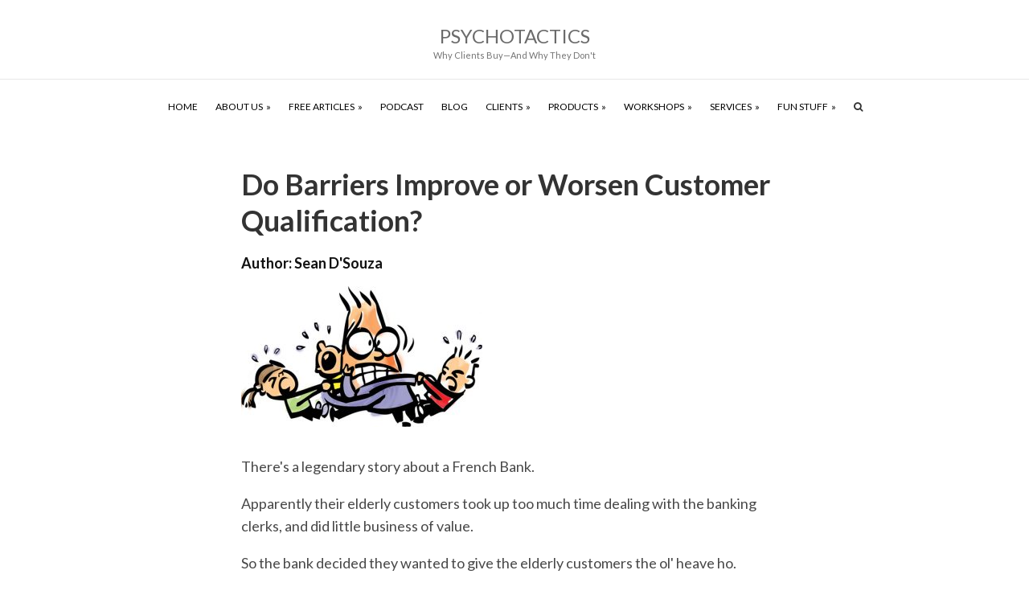

--- FILE ---
content_type: text/html; charset=UTF-8
request_url: https://www.psychotactics.com/selling-barriers-improve-or-worsen-customer-qualification/
body_size: 20937
content:
<!DOCTYPE html>
<html lang="en-US">
<head >
<meta charset="UTF-8" />
<meta name="viewport" content="width=device-width, initial-scale=1" />
<meta name="viewport" content="width=device-width, initial-scale=1.0" id="dynamik-viewport"/>
<meta name='robots' content='index, follow, max-image-preview:large, max-snippet:-1, max-video-preview:-1' />

	<!-- This site is optimized with the Yoast SEO plugin v26.7 - https://yoast.com/wordpress/plugins/seo/ -->
	<title>Do Barriers Improve or Worsen Customer Qualification? - Psychotactics</title>
	<link rel="canonical" href="https://www.psychotactics.com/selling-barriers-improve-or-worsen-customer-qualification/" />
	<meta property="og:locale" content="en_US" />
	<meta property="og:type" content="article" />
	<meta property="og:title" content="Do Barriers Improve or Worsen Customer Qualification? - Psychotactics" />
	<meta property="og:description" content="There&#039;s a legendary story about a French Bank. Apparently their elderly customers took up too much time dealing with the banking clerks, and did little business of value. So the bank decided they wanted to give the elderly customers the ol&#039; heave ho. But how do you get rid of elderly customers without igniting a [&hellip;]" />
	<meta property="og:url" content="https://www.psychotactics.com/selling-barriers-improve-or-worsen-customer-qualification/" />
	<meta property="og:site_name" content="Psychotactics" />
	<meta property="article:publisher" content="https://www.facebook.com/sean.dsouza" />
	<meta property="article:author" content="https://www.facebook.com/sean.dsouza" />
	<meta property="article:published_time" content="2011-03-24T06:00:06+00:00" />
	<meta property="og:image" content="https://www.psychotactics.com/wp-content/uploads/2011/02/003_24march_new_customers_painful2-300x175.jpg" />
	<meta name="author" content="Sean D&#039;Souza" />
	<meta name="twitter:label1" content="Written by" />
	<meta name="twitter:data1" content="Sean D&#039;Souza" />
	<meta name="twitter:label2" content="Est. reading time" />
	<meta name="twitter:data2" content="3 minutes" />
	<script type="application/ld+json" class="yoast-schema-graph">{"@context":"https://schema.org","@graph":[{"@type":"Article","@id":"https://www.psychotactics.com/selling-barriers-improve-or-worsen-customer-qualification/#article","isPartOf":{"@id":"https://www.psychotactics.com/selling-barriers-improve-or-worsen-customer-qualification/"},"author":{"name":"Sean D'Souza","@id":"https://www.psychotactics.com/#/schema/person/b69af470df9aa289ca2389a28c2ff39e"},"headline":"Do Barriers Improve or Worsen Customer Qualification?","datePublished":"2011-03-24T06:00:06+00:00","mainEntityOfPage":{"@id":"https://www.psychotactics.com/selling-barriers-improve-or-worsen-customer-qualification/"},"wordCount":640,"commentCount":1,"publisher":{"@id":"https://www.psychotactics.com/#/schema/person/b69af470df9aa289ca2389a28c2ff39e"},"image":{"@id":"https://www.psychotactics.com/selling-barriers-improve-or-worsen-customer-qualification/#primaryimage"},"thumbnailUrl":"https://www.psychotactics.com/wp-content/uploads/2011/02/003_24march_new_customers_painful2-300x175.jpg","keywords":["selling strategies","selling strategy"],"articleSection":["Selling"],"inLanguage":"en-US","potentialAction":[{"@type":"CommentAction","name":"Comment","target":["https://www.psychotactics.com/selling-barriers-improve-or-worsen-customer-qualification/#respond"]}]},{"@type":"WebPage","@id":"https://www.psychotactics.com/selling-barriers-improve-or-worsen-customer-qualification/","url":"https://www.psychotactics.com/selling-barriers-improve-or-worsen-customer-qualification/","name":"Do Barriers Improve or Worsen Customer Qualification? - Psychotactics","isPartOf":{"@id":"https://www.psychotactics.com/#website"},"primaryImageOfPage":{"@id":"https://www.psychotactics.com/selling-barriers-improve-or-worsen-customer-qualification/#primaryimage"},"image":{"@id":"https://www.psychotactics.com/selling-barriers-improve-or-worsen-customer-qualification/#primaryimage"},"thumbnailUrl":"https://www.psychotactics.com/wp-content/uploads/2011/02/003_24march_new_customers_painful2-300x175.jpg","datePublished":"2011-03-24T06:00:06+00:00","inLanguage":"en-US","potentialAction":[{"@type":"ReadAction","target":["https://www.psychotactics.com/selling-barriers-improve-or-worsen-customer-qualification/"]}]},{"@type":"ImageObject","inLanguage":"en-US","@id":"https://www.psychotactics.com/selling-barriers-improve-or-worsen-customer-qualification/#primaryimage","url":"https://www.psychotactics.com/wp-content/uploads/2011/02/003_24march_new_customers_painful2.jpg","contentUrl":"https://www.psychotactics.com/wp-content/uploads/2011/02/003_24march_new_customers_painful2.jpg","width":514,"height":300,"caption":"Do Barriers Improve or Worsen Customer Qualification?"},{"@type":"WebSite","@id":"https://www.psychotactics.com/#website","url":"https://www.psychotactics.com/","name":"Psychotactics","description":"Why Clients Buy—And Why They Don&#039;t","publisher":{"@id":"https://www.psychotactics.com/#/schema/person/b69af470df9aa289ca2389a28c2ff39e"},"potentialAction":[{"@type":"SearchAction","target":{"@type":"EntryPoint","urlTemplate":"https://www.psychotactics.com/?s={search_term_string}"},"query-input":{"@type":"PropertyValueSpecification","valueRequired":true,"valueName":"search_term_string"}}],"inLanguage":"en-US"},{"@type":["Person","Organization"],"@id":"https://www.psychotactics.com/#/schema/person/b69af470df9aa289ca2389a28c2ff39e","name":"Sean D'Souza","image":{"@type":"ImageObject","inLanguage":"en-US","@id":"https://www.psychotactics.com/#/schema/person/image/","url":"https://www.psychotactics.com/wp-content/uploads/2018/12/Sean_Dsouza_calm.png","contentUrl":"https://www.psychotactics.com/wp-content/uploads/2018/12/Sean_Dsouza_calm.png","width":300,"height":334,"caption":"Sean D'Souza"},"logo":{"@id":"https://www.psychotactics.com/#/schema/person/image/"},"sameAs":["https://www.psychotactics.com","https://www.facebook.com/sean.dsouza","https://x.com/seandsouza"]}]}</script>
	<!-- / Yoast SEO plugin. -->


<link rel='dns-prefetch' href='//maxcdn.bootstrapcdn.com' />
<link rel='dns-prefetch' href='//fonts.googleapis.com' />
<link rel="alternate" type="application/rss+xml" title="Psychotactics &raquo; Feed" href="https://www.psychotactics.com/feed/" />
<link rel="alternate" type="application/rss+xml" title="Psychotactics &raquo; Comments Feed" href="https://www.psychotactics.com/comments/feed/" />
<link rel="alternate" type="application/rss+xml" title="Psychotactics &raquo; Do Barriers Improve or Worsen Customer Qualification? Comments Feed" href="https://www.psychotactics.com/selling-barriers-improve-or-worsen-customer-qualification/feed/" />
<link rel="alternate" title="oEmbed (JSON)" type="application/json+oembed" href="https://www.psychotactics.com/wp-json/oembed/1.0/embed?url=https%3A%2F%2Fwww.psychotactics.com%2Fselling-barriers-improve-or-worsen-customer-qualification%2F" />
<link rel="alternate" title="oEmbed (XML)" type="text/xml+oembed" href="https://www.psychotactics.com/wp-json/oembed/1.0/embed?url=https%3A%2F%2Fwww.psychotactics.com%2Fselling-barriers-improve-or-worsen-customer-qualification%2F&#038;format=xml" />
<style id='wp-img-auto-sizes-contain-inline-css' type='text/css'>
img:is([sizes=auto i],[sizes^="auto," i]){contain-intrinsic-size:3000px 1500px}
/*# sourceURL=wp-img-auto-sizes-contain-inline-css */
</style>
<link rel='stylesheet' id='tbtestimonials-stylesheet-css' href='https://www.psychotactics.com/wp-content/plugins/tb-testimonials/inc/css/tbtestimonials.css?ver=1.0' type='text/css' media='screen' />
<link rel='stylesheet' id='dynamik_minified_stylesheet-css' href='https://www.psychotactics.com/wp-content/uploads/dynamik-gen/theme/dynamik-min.css?ver=1747610767' type='text/css' media='all' />
<link rel='stylesheet' id='font-awesome-css' href='//maxcdn.bootstrapcdn.com/font-awesome/4.7.0/css/font-awesome.min.css?ver=4.7.0' type='text/css' media='all' />
<style id='wp-emoji-styles-inline-css' type='text/css'>

	img.wp-smiley, img.emoji {
		display: inline !important;
		border: none !important;
		box-shadow: none !important;
		height: 1em !important;
		width: 1em !important;
		margin: 0 0.07em !important;
		vertical-align: -0.1em !important;
		background: none !important;
		padding: 0 !important;
	}
/*# sourceURL=wp-emoji-styles-inline-css */
</style>
<style id='wp-block-library-inline-css' type='text/css'>
:root{--wp-block-synced-color:#7a00df;--wp-block-synced-color--rgb:122,0,223;--wp-bound-block-color:var(--wp-block-synced-color);--wp-editor-canvas-background:#ddd;--wp-admin-theme-color:#007cba;--wp-admin-theme-color--rgb:0,124,186;--wp-admin-theme-color-darker-10:#006ba1;--wp-admin-theme-color-darker-10--rgb:0,107,160.5;--wp-admin-theme-color-darker-20:#005a87;--wp-admin-theme-color-darker-20--rgb:0,90,135;--wp-admin-border-width-focus:2px}@media (min-resolution:192dpi){:root{--wp-admin-border-width-focus:1.5px}}.wp-element-button{cursor:pointer}:root .has-very-light-gray-background-color{background-color:#eee}:root .has-very-dark-gray-background-color{background-color:#313131}:root .has-very-light-gray-color{color:#eee}:root .has-very-dark-gray-color{color:#313131}:root .has-vivid-green-cyan-to-vivid-cyan-blue-gradient-background{background:linear-gradient(135deg,#00d084,#0693e3)}:root .has-purple-crush-gradient-background{background:linear-gradient(135deg,#34e2e4,#4721fb 50%,#ab1dfe)}:root .has-hazy-dawn-gradient-background{background:linear-gradient(135deg,#faaca8,#dad0ec)}:root .has-subdued-olive-gradient-background{background:linear-gradient(135deg,#fafae1,#67a671)}:root .has-atomic-cream-gradient-background{background:linear-gradient(135deg,#fdd79a,#004a59)}:root .has-nightshade-gradient-background{background:linear-gradient(135deg,#330968,#31cdcf)}:root .has-midnight-gradient-background{background:linear-gradient(135deg,#020381,#2874fc)}:root{--wp--preset--font-size--normal:16px;--wp--preset--font-size--huge:42px}.has-regular-font-size{font-size:1em}.has-larger-font-size{font-size:2.625em}.has-normal-font-size{font-size:var(--wp--preset--font-size--normal)}.has-huge-font-size{font-size:var(--wp--preset--font-size--huge)}.has-text-align-center{text-align:center}.has-text-align-left{text-align:left}.has-text-align-right{text-align:right}.has-fit-text{white-space:nowrap!important}#end-resizable-editor-section{display:none}.aligncenter{clear:both}.items-justified-left{justify-content:flex-start}.items-justified-center{justify-content:center}.items-justified-right{justify-content:flex-end}.items-justified-space-between{justify-content:space-between}.screen-reader-text{border:0;clip-path:inset(50%);height:1px;margin:-1px;overflow:hidden;padding:0;position:absolute;width:1px;word-wrap:normal!important}.screen-reader-text:focus{background-color:#ddd;clip-path:none;color:#444;display:block;font-size:1em;height:auto;left:5px;line-height:normal;padding:15px 23px 14px;text-decoration:none;top:5px;width:auto;z-index:100000}html :where(.has-border-color){border-style:solid}html :where([style*=border-top-color]){border-top-style:solid}html :where([style*=border-right-color]){border-right-style:solid}html :where([style*=border-bottom-color]){border-bottom-style:solid}html :where([style*=border-left-color]){border-left-style:solid}html :where([style*=border-width]){border-style:solid}html :where([style*=border-top-width]){border-top-style:solid}html :where([style*=border-right-width]){border-right-style:solid}html :where([style*=border-bottom-width]){border-bottom-style:solid}html :where([style*=border-left-width]){border-left-style:solid}html :where(img[class*=wp-image-]){height:auto;max-width:100%}:where(figure){margin:0 0 1em}html :where(.is-position-sticky){--wp-admin--admin-bar--position-offset:var(--wp-admin--admin-bar--height,0px)}@media screen and (max-width:600px){html :where(.is-position-sticky){--wp-admin--admin-bar--position-offset:0px}}

/*# sourceURL=wp-block-library-inline-css */
</style><style id='global-styles-inline-css' type='text/css'>
:root{--wp--preset--aspect-ratio--square: 1;--wp--preset--aspect-ratio--4-3: 4/3;--wp--preset--aspect-ratio--3-4: 3/4;--wp--preset--aspect-ratio--3-2: 3/2;--wp--preset--aspect-ratio--2-3: 2/3;--wp--preset--aspect-ratio--16-9: 16/9;--wp--preset--aspect-ratio--9-16: 9/16;--wp--preset--color--black: #000000;--wp--preset--color--cyan-bluish-gray: #abb8c3;--wp--preset--color--white: #ffffff;--wp--preset--color--pale-pink: #f78da7;--wp--preset--color--vivid-red: #cf2e2e;--wp--preset--color--luminous-vivid-orange: #ff6900;--wp--preset--color--luminous-vivid-amber: #fcb900;--wp--preset--color--light-green-cyan: #7bdcb5;--wp--preset--color--vivid-green-cyan: #00d084;--wp--preset--color--pale-cyan-blue: #8ed1fc;--wp--preset--color--vivid-cyan-blue: #0693e3;--wp--preset--color--vivid-purple: #9b51e0;--wp--preset--gradient--vivid-cyan-blue-to-vivid-purple: linear-gradient(135deg,rgb(6,147,227) 0%,rgb(155,81,224) 100%);--wp--preset--gradient--light-green-cyan-to-vivid-green-cyan: linear-gradient(135deg,rgb(122,220,180) 0%,rgb(0,208,130) 100%);--wp--preset--gradient--luminous-vivid-amber-to-luminous-vivid-orange: linear-gradient(135deg,rgb(252,185,0) 0%,rgb(255,105,0) 100%);--wp--preset--gradient--luminous-vivid-orange-to-vivid-red: linear-gradient(135deg,rgb(255,105,0) 0%,rgb(207,46,46) 100%);--wp--preset--gradient--very-light-gray-to-cyan-bluish-gray: linear-gradient(135deg,rgb(238,238,238) 0%,rgb(169,184,195) 100%);--wp--preset--gradient--cool-to-warm-spectrum: linear-gradient(135deg,rgb(74,234,220) 0%,rgb(151,120,209) 20%,rgb(207,42,186) 40%,rgb(238,44,130) 60%,rgb(251,105,98) 80%,rgb(254,248,76) 100%);--wp--preset--gradient--blush-light-purple: linear-gradient(135deg,rgb(255,206,236) 0%,rgb(152,150,240) 100%);--wp--preset--gradient--blush-bordeaux: linear-gradient(135deg,rgb(254,205,165) 0%,rgb(254,45,45) 50%,rgb(107,0,62) 100%);--wp--preset--gradient--luminous-dusk: linear-gradient(135deg,rgb(255,203,112) 0%,rgb(199,81,192) 50%,rgb(65,88,208) 100%);--wp--preset--gradient--pale-ocean: linear-gradient(135deg,rgb(255,245,203) 0%,rgb(182,227,212) 50%,rgb(51,167,181) 100%);--wp--preset--gradient--electric-grass: linear-gradient(135deg,rgb(202,248,128) 0%,rgb(113,206,126) 100%);--wp--preset--gradient--midnight: linear-gradient(135deg,rgb(2,3,129) 0%,rgb(40,116,252) 100%);--wp--preset--font-size--small: 13px;--wp--preset--font-size--medium: 20px;--wp--preset--font-size--large: 36px;--wp--preset--font-size--x-large: 42px;--wp--preset--spacing--20: 0.44rem;--wp--preset--spacing--30: 0.67rem;--wp--preset--spacing--40: 1rem;--wp--preset--spacing--50: 1.5rem;--wp--preset--spacing--60: 2.25rem;--wp--preset--spacing--70: 3.38rem;--wp--preset--spacing--80: 5.06rem;--wp--preset--shadow--natural: 6px 6px 9px rgba(0, 0, 0, 0.2);--wp--preset--shadow--deep: 12px 12px 50px rgba(0, 0, 0, 0.4);--wp--preset--shadow--sharp: 6px 6px 0px rgba(0, 0, 0, 0.2);--wp--preset--shadow--outlined: 6px 6px 0px -3px rgb(255, 255, 255), 6px 6px rgb(0, 0, 0);--wp--preset--shadow--crisp: 6px 6px 0px rgb(0, 0, 0);}:where(.is-layout-flex){gap: 0.5em;}:where(.is-layout-grid){gap: 0.5em;}body .is-layout-flex{display: flex;}.is-layout-flex{flex-wrap: wrap;align-items: center;}.is-layout-flex > :is(*, div){margin: 0;}body .is-layout-grid{display: grid;}.is-layout-grid > :is(*, div){margin: 0;}:where(.wp-block-columns.is-layout-flex){gap: 2em;}:where(.wp-block-columns.is-layout-grid){gap: 2em;}:where(.wp-block-post-template.is-layout-flex){gap: 1.25em;}:where(.wp-block-post-template.is-layout-grid){gap: 1.25em;}.has-black-color{color: var(--wp--preset--color--black) !important;}.has-cyan-bluish-gray-color{color: var(--wp--preset--color--cyan-bluish-gray) !important;}.has-white-color{color: var(--wp--preset--color--white) !important;}.has-pale-pink-color{color: var(--wp--preset--color--pale-pink) !important;}.has-vivid-red-color{color: var(--wp--preset--color--vivid-red) !important;}.has-luminous-vivid-orange-color{color: var(--wp--preset--color--luminous-vivid-orange) !important;}.has-luminous-vivid-amber-color{color: var(--wp--preset--color--luminous-vivid-amber) !important;}.has-light-green-cyan-color{color: var(--wp--preset--color--light-green-cyan) !important;}.has-vivid-green-cyan-color{color: var(--wp--preset--color--vivid-green-cyan) !important;}.has-pale-cyan-blue-color{color: var(--wp--preset--color--pale-cyan-blue) !important;}.has-vivid-cyan-blue-color{color: var(--wp--preset--color--vivid-cyan-blue) !important;}.has-vivid-purple-color{color: var(--wp--preset--color--vivid-purple) !important;}.has-black-background-color{background-color: var(--wp--preset--color--black) !important;}.has-cyan-bluish-gray-background-color{background-color: var(--wp--preset--color--cyan-bluish-gray) !important;}.has-white-background-color{background-color: var(--wp--preset--color--white) !important;}.has-pale-pink-background-color{background-color: var(--wp--preset--color--pale-pink) !important;}.has-vivid-red-background-color{background-color: var(--wp--preset--color--vivid-red) !important;}.has-luminous-vivid-orange-background-color{background-color: var(--wp--preset--color--luminous-vivid-orange) !important;}.has-luminous-vivid-amber-background-color{background-color: var(--wp--preset--color--luminous-vivid-amber) !important;}.has-light-green-cyan-background-color{background-color: var(--wp--preset--color--light-green-cyan) !important;}.has-vivid-green-cyan-background-color{background-color: var(--wp--preset--color--vivid-green-cyan) !important;}.has-pale-cyan-blue-background-color{background-color: var(--wp--preset--color--pale-cyan-blue) !important;}.has-vivid-cyan-blue-background-color{background-color: var(--wp--preset--color--vivid-cyan-blue) !important;}.has-vivid-purple-background-color{background-color: var(--wp--preset--color--vivid-purple) !important;}.has-black-border-color{border-color: var(--wp--preset--color--black) !important;}.has-cyan-bluish-gray-border-color{border-color: var(--wp--preset--color--cyan-bluish-gray) !important;}.has-white-border-color{border-color: var(--wp--preset--color--white) !important;}.has-pale-pink-border-color{border-color: var(--wp--preset--color--pale-pink) !important;}.has-vivid-red-border-color{border-color: var(--wp--preset--color--vivid-red) !important;}.has-luminous-vivid-orange-border-color{border-color: var(--wp--preset--color--luminous-vivid-orange) !important;}.has-luminous-vivid-amber-border-color{border-color: var(--wp--preset--color--luminous-vivid-amber) !important;}.has-light-green-cyan-border-color{border-color: var(--wp--preset--color--light-green-cyan) !important;}.has-vivid-green-cyan-border-color{border-color: var(--wp--preset--color--vivid-green-cyan) !important;}.has-pale-cyan-blue-border-color{border-color: var(--wp--preset--color--pale-cyan-blue) !important;}.has-vivid-cyan-blue-border-color{border-color: var(--wp--preset--color--vivid-cyan-blue) !important;}.has-vivid-purple-border-color{border-color: var(--wp--preset--color--vivid-purple) !important;}.has-vivid-cyan-blue-to-vivid-purple-gradient-background{background: var(--wp--preset--gradient--vivid-cyan-blue-to-vivid-purple) !important;}.has-light-green-cyan-to-vivid-green-cyan-gradient-background{background: var(--wp--preset--gradient--light-green-cyan-to-vivid-green-cyan) !important;}.has-luminous-vivid-amber-to-luminous-vivid-orange-gradient-background{background: var(--wp--preset--gradient--luminous-vivid-amber-to-luminous-vivid-orange) !important;}.has-luminous-vivid-orange-to-vivid-red-gradient-background{background: var(--wp--preset--gradient--luminous-vivid-orange-to-vivid-red) !important;}.has-very-light-gray-to-cyan-bluish-gray-gradient-background{background: var(--wp--preset--gradient--very-light-gray-to-cyan-bluish-gray) !important;}.has-cool-to-warm-spectrum-gradient-background{background: var(--wp--preset--gradient--cool-to-warm-spectrum) !important;}.has-blush-light-purple-gradient-background{background: var(--wp--preset--gradient--blush-light-purple) !important;}.has-blush-bordeaux-gradient-background{background: var(--wp--preset--gradient--blush-bordeaux) !important;}.has-luminous-dusk-gradient-background{background: var(--wp--preset--gradient--luminous-dusk) !important;}.has-pale-ocean-gradient-background{background: var(--wp--preset--gradient--pale-ocean) !important;}.has-electric-grass-gradient-background{background: var(--wp--preset--gradient--electric-grass) !important;}.has-midnight-gradient-background{background: var(--wp--preset--gradient--midnight) !important;}.has-small-font-size{font-size: var(--wp--preset--font-size--small) !important;}.has-medium-font-size{font-size: var(--wp--preset--font-size--medium) !important;}.has-large-font-size{font-size: var(--wp--preset--font-size--large) !important;}.has-x-large-font-size{font-size: var(--wp--preset--font-size--x-large) !important;}
/*# sourceURL=global-styles-inline-css */
</style>

<style id='classic-theme-styles-inline-css' type='text/css'>
/*! This file is auto-generated */
.wp-block-button__link{color:#fff;background-color:#32373c;border-radius:9999px;box-shadow:none;text-decoration:none;padding:calc(.667em + 2px) calc(1.333em + 2px);font-size:1.125em}.wp-block-file__button{background:#32373c;color:#fff;text-decoration:none}
/*# sourceURL=/wp-includes/css/classic-themes.min.css */
</style>
<link rel='stylesheet' id='contact-form-7-css' href='https://www.psychotactics.com/wp-content/plugins/contact-form-7/includes/css/styles.css?ver=6.1.4' type='text/css' media='all' />
<style id='responsive-menu-inline-css' type='text/css'>
#rmp_menu_trigger-26604{width: 55px;height: 55px;position: absolute;top: 19px;border-radius: 5px;display: none;text-decoration: none;right: 5%;background: transparent;transition: transform 0.25s, background-color 0.5s}#rmp_menu_trigger-26604 .rmp-trigger-box{width: 24px;color: #ffffff}#rmp_menu_trigger-26604 .rmp-trigger-icon-active, #rmp_menu_trigger-26604 .rmp-trigger-text-open{display: none}#rmp_menu_trigger-26604.is-active .rmp-trigger-icon-active, #rmp_menu_trigger-26604.is-active .rmp-trigger-text-open{display: inline}#rmp_menu_trigger-26604.is-active .rmp-trigger-icon-inactive, #rmp_menu_trigger-26604.is-active .rmp-trigger-text{display: none}#rmp_menu_trigger-26604 .rmp-trigger-label{color: #ffffff;pointer-events: none;line-height: 13px;font-family: inherit;font-size: 13px;display: inline;text-transform: inherit}#rmp_menu_trigger-26604 .rmp-trigger-label.rmp-trigger-label-top{display: block;margin-bottom: 12px}#rmp_menu_trigger-26604 .rmp-trigger-label.rmp-trigger-label-bottom{display: block;margin-top: 12px}#rmp_menu_trigger-26604 .responsive-menu-pro-inner{display: block}#rmp_menu_trigger-26604 .rmp-trigger-icon-inactive .rmp-font-icon{color: #d1d1d1}#rmp_menu_trigger-26604 .responsive-menu-pro-inner, #rmp_menu_trigger-26604 .responsive-menu-pro-inner::before, #rmp_menu_trigger-26604 .responsive-menu-pro-inner::after{width: 24px;height: 4px;background-color: #d1d1d1;border-radius: 4px;position: absolute}#rmp_menu_trigger-26604 .rmp-trigger-icon-active .rmp-font-icon{color: #d1d1d1}#rmp_menu_trigger-26604.is-active .responsive-menu-pro-inner, #rmp_menu_trigger-26604.is-active .responsive-menu-pro-inner::before, #rmp_menu_trigger-26604.is-active .responsive-menu-pro-inner::after{background-color: #d1d1d1}#rmp_menu_trigger-26604:hover .rmp-trigger-icon-inactive .rmp-font-icon{color: #d1d1d1}#rmp_menu_trigger-26604:not(.is-active):hover .responsive-menu-pro-inner, #rmp_menu_trigger-26604:not(.is-active):hover .responsive-menu-pro-inner::before, #rmp_menu_trigger-26604:not(.is-active):hover .responsive-menu-pro-inner::after{background-color: #d1d1d1}#rmp_menu_trigger-26604 .responsive-menu-pro-inner::before{top: 10px}#rmp_menu_trigger-26604 .responsive-menu-pro-inner::after{bottom: 10px}#rmp_menu_trigger-26604.is-active .responsive-menu-pro-inner::after{bottom: 0}@media screen and (max-width: 834px){.nav-secondary{display: none !important}#rmp_menu_trigger-26604{display: block}#rmp-container-26604{position: fixed;top: 0;margin: 0;transition: transform 0.25s;overflow: auto;display: block;width: 75%;background-color: #43494c;background-image: url("");height: 100%;left: 0;padding-top: 0px;padding-left: 0px;padding-bottom: 0px;padding-right: 0px}#rmp-menu-wrap-26604{padding-top: 0px;padding-left: 0px;padding-bottom: 0px;padding-right: 0px;background-color: #43494c}#rmp-menu-wrap-26604 .rmp-menu, #rmp-menu-wrap-26604 .rmp-submenu{width: 100%;box-sizing: border-box;margin: 0;padding: 0}#rmp-menu-wrap-26604 .rmp-submenu-depth-1 .rmp-menu-item-link{padding-left: 10%}#rmp-menu-wrap-26604 .rmp-submenu-depth-2 .rmp-menu-item-link{padding-left: 15%}#rmp-menu-wrap-26604 .rmp-submenu-depth-3 .rmp-menu-item-link{padding-left: 20%}#rmp-menu-wrap-26604 .rmp-submenu-depth-4 .rmp-menu-item-link{padding-left: 25%}#rmp-menu-wrap-26604 .rmp-submenu.rmp-submenu-open{display: block}#rmp-menu-wrap-26604 .rmp-menu-item{width: 100%;list-style: none;margin: 0}#rmp-menu-wrap-26604 .rmp-menu-item-link{height: 44px;line-height: 44px;font-size: 13px;border-bottom: 1px solid #43494c;font-family: inherit;color: #ffffff;text-align: left;background-color: #43494c;font-weight: normal;letter-spacing: 0px;display: block;box-sizing: border-box;width: 100%;text-decoration: none;position: relative;overflow: hidden;transition: background-color 0.5s, border-color 0.5s, 0.5s;padding: 0 5%;padding-right: 54px}#rmp-menu-wrap-26604 .rmp-menu-item-link:after, #rmp-menu-wrap-26604 .rmp-menu-item-link:before{display: none}#rmp-menu-wrap-26604 .rmp-menu-item-link:hover, #rmp-menu-wrap-26604 .rmp-menu-item-link:focus{color: #ffffff;border-color: #43494c;background-color: #3c3c3c}#rmp-menu-wrap-26604 .rmp-menu-item-link:focus{outline: none;border-color: unset;box-shadow: unset}#rmp-menu-wrap-26604 .rmp-menu-item-link .rmp-font-icon{height: 44px;line-height: 44px;margin-right: 10px;font-size: 13px}#rmp-menu-wrap-26604 .rmp-menu-current-item .rmp-menu-item-link{color: #ffffff;border-color: #212121;background-color: #43494c}#rmp-menu-wrap-26604 .rmp-menu-current-item .rmp-menu-item-link:hover, #rmp-menu-wrap-26604 .rmp-menu-current-item .rmp-menu-item-link:focus{color: #ffffff;border-color: #3f3f3f;background-color: #43494c}#rmp-menu-wrap-26604 .rmp-menu-subarrow{position: absolute;top: 0;bottom: 0;text-align: center;overflow: hidden;background-size: cover;overflow: hidden;right: 0;border-left-style: solid;border-left-color: #43494c;border-left-width: 1px;height: 44px;width: 44px;color: #ffffff;background-color: #43494c}#rmp-menu-wrap-26604 .rmp-menu-subarrow svg{fill: #ffffff}#rmp-menu-wrap-26604 .rmp-menu-subarrow:hover{color: #ffffff;border-color: #43494c;background-color: #3c3c3c}#rmp-menu-wrap-26604 .rmp-menu-subarrow:hover svg{fill: #ffffff}#rmp-menu-wrap-26604 .rmp-menu-subarrow .rmp-font-icon{margin-right: unset}#rmp-menu-wrap-26604 .rmp-menu-subarrow *{vertical-align: middle;line-height: 44px}#rmp-menu-wrap-26604 .rmp-menu-subarrow-active{display: block;background-size: cover;color: #ffffff;border-color: #212121;background-color: #212121}#rmp-menu-wrap-26604 .rmp-menu-subarrow-active svg{fill: #ffffff}#rmp-menu-wrap-26604 .rmp-menu-subarrow-active:hover{color: #ffffff;border-color: #3f3f3f;background-color: #3f3f3f}#rmp-menu-wrap-26604 .rmp-menu-subarrow-active:hover svg{fill: #ffffff}#rmp-menu-wrap-26604 .rmp-submenu{display: none}#rmp-menu-wrap-26604 .rmp-submenu .rmp-menu-item-link{height: 44px;line-height: 44px;letter-spacing: 0px;font-size: 13px;border-bottom: 1px solid #43494c;font-family: inherit;font-weight: normal;color: #ffffff;text-align: left;background-color: #43494c}#rmp-menu-wrap-26604 .rmp-submenu .rmp-menu-item-link:hover, #rmp-menu-wrap-26604 .rmp-submenu .rmp-menu-item-link:focus{color: #ffffff;border-color: #43494c;background-color: #3c3c3c}#rmp-menu-wrap-26604 .rmp-submenu .rmp-menu-current-item .rmp-menu-item-link{color: #ffffff;border-color: #212121;background-color: #43494c}#rmp-menu-wrap-26604 .rmp-submenu .rmp-menu-current-item .rmp-menu-item-link:hover, #rmp-menu-wrap-26604 .rmp-submenu .rmp-menu-current-item .rmp-menu-item-link:focus{color: #ffffff;border-color: #3f3f3f;background-color: #43494c}#rmp-menu-wrap-26604 .rmp-submenu .rmp-menu-subarrow{right: 0;border-right: unset;border-left-style: solid;border-left-color: #1d4354;border-left-width: 0px;height: 39px;line-height: 39px;width: 40px;color: #fff;background-color: inherit}#rmp-menu-wrap-26604 .rmp-submenu .rmp-menu-subarrow:hover{color: #fff;border-color: #3f3f3f;background-color: inherit}#rmp-menu-wrap-26604 .rmp-submenu .rmp-menu-subarrow-active{color: #fff;border-color: #1d4354;background-color: inherit}#rmp-menu-wrap-26604 .rmp-submenu .rmp-menu-subarrow-active:hover{color: #fff;border-color: #3f3f3f;background-color: inherit}#rmp-menu-wrap-26604 .rmp-menu-item-description{margin: 0;padding: 5px 5%;opacity: 0.8;color: #ffffff}#rmp-search-box-26604{display: block;padding-top: 0px;padding-left: 5%;padding-bottom: 0px;padding-right: 5%}#rmp-search-box-26604 .rmp-search-form{margin: 0}#rmp-search-box-26604 .rmp-search-box{background: #ffffff;border: 1px solid #dadada;color: #333333;width: 100%;padding: 0 5%;border-radius: 30px;height: 45px;-webkit-appearance: none}#rmp-search-box-26604 .rmp-search-box::placeholder{color: #c7c7cd}#rmp-search-box-26604 .rmp-search-box:focus{background-color: #ffffff;outline: 2px solid #dadada;color: #333333}#rmp-menu-title-26604{background-color: #43494c;color: #ffffff;text-align: left;font-size: 14px;padding-top: 10%;padding-left: 5%;padding-bottom: 0%;padding-right: 5%;font-weight: 400;transition: background-color 0.5s, border-color 0.5s, color 0.5s}#rmp-menu-title-26604:hover{background-color: #43494c;color: #ffffff}#rmp-menu-title-26604 > .rmp-menu-title-link{color: #ffffff;width: 100%;background-color: unset;text-decoration: none}#rmp-menu-title-26604 > .rmp-menu-title-link:hover{color: #ffffff}#rmp-menu-title-26604 .rmp-font-icon{font-size: 14px}#rmp-menu-additional-content-26604{padding-top: 0px;padding-left: 5%;padding-bottom: 0px;padding-right: 5%;color: #ffffff;text-align: center;font-size: 16px}}.rmp-container{display: none;visibility: visible;padding: 0px 0px 0px 0px;z-index: 99998;transition: all 0.3s}.rmp-container.rmp-fade-top, .rmp-container.rmp-fade-left, .rmp-container.rmp-fade-right, .rmp-container.rmp-fade-bottom{display: none}.rmp-container.rmp-slide-left, .rmp-container.rmp-push-left{transform: translateX(-100%);-ms-transform: translateX(-100%);-webkit-transform: translateX(-100%);-moz-transform: translateX(-100%)}.rmp-container.rmp-slide-left.rmp-menu-open, .rmp-container.rmp-push-left.rmp-menu-open{transform: translateX(0);-ms-transform: translateX(0);-webkit-transform: translateX(0);-moz-transform: translateX(0)}.rmp-container.rmp-slide-right, .rmp-container.rmp-push-right{transform: translateX(100%);-ms-transform: translateX(100%);-webkit-transform: translateX(100%);-moz-transform: translateX(100%)}.rmp-container.rmp-slide-right.rmp-menu-open, .rmp-container.rmp-push-right.rmp-menu-open{transform: translateX(0);-ms-transform: translateX(0);-webkit-transform: translateX(0);-moz-transform: translateX(0)}.rmp-container.rmp-slide-top, .rmp-container.rmp-push-top{transform: translateY(-100%);-ms-transform: translateY(-100%);-webkit-transform: translateY(-100%);-moz-transform: translateY(-100%)}.rmp-container.rmp-slide-top.rmp-menu-open, .rmp-container.rmp-push-top.rmp-menu-open{transform: translateY(0);-ms-transform: translateY(0);-webkit-transform: translateY(0);-moz-transform: translateY(0)}.rmp-container.rmp-slide-bottom, .rmp-container.rmp-push-bottom{transform: translateY(100%);-ms-transform: translateY(100%);-webkit-transform: translateY(100%);-moz-transform: translateY(100%)}.rmp-container.rmp-slide-bottom.rmp-menu-open, .rmp-container.rmp-push-bottom.rmp-menu-open{transform: translateX(0);-ms-transform: translateX(0);-webkit-transform: translateX(0);-moz-transform: translateX(0)}.rmp-container::-webkit-scrollbar{width: 0px}.rmp-container ::-webkit-scrollbar-track{box-shadow: inset 0 0 5px transparent}.rmp-container ::-webkit-scrollbar-thumb{background: transparent}.rmp-container ::-webkit-scrollbar-thumb:hover{background: transparent}.rmp-container .rmp-menu-wrap .rmp-menu{transition: none;border-radius: 0;box-shadow: none;background: none;border: 0;bottom: auto;box-sizing: border-box;clip: auto;color: #666;display: block;float: none;font-family: inherit;font-size: 14px;height: auto;left: auto;line-height: 1.7;list-style-type: none;margin: 0;min-height: auto;max-height: none;opacity: 1;outline: none;overflow: visible;padding: 0;position: relative;pointer-events: auto;right: auto;text-align: left;text-decoration: none;text-indent: 0;text-transform: none;transform: none;top: auto;visibility: inherit;width: auto;word-wrap: break-word;white-space: normal}.rmp-container .rmp-menu-additional-content{display: block;word-break: break-word}.rmp-container .rmp-menu-title{display: flex;flex-direction: column}.rmp-container .rmp-menu-title .rmp-menu-title-image{max-width: 100%;margin-bottom: 15px;display: block;margin: auto;margin-bottom: 15px}button.rmp_menu_trigger{z-index: 999999;overflow: hidden;outline: none;border: 0;display: none;margin: 0;transition: transform 0.5s, background-color 0.5s;padding: 0}button.rmp_menu_trigger .responsive-menu-pro-inner::before, button.rmp_menu_trigger .responsive-menu-pro-inner::after{content: "";display: block}button.rmp_menu_trigger .responsive-menu-pro-inner::before{top: 10px}button.rmp_menu_trigger .responsive-menu-pro-inner::after{bottom: 10px}button.rmp_menu_trigger .rmp-trigger-box{width: 40px;display: inline-block;position: relative;pointer-events: none;vertical-align: super}.admin-bar .rmp-container, .admin-bar .rmp_menu_trigger{margin-top: 32px !important}@media screen and (max-width: 782px){.admin-bar .rmp-container, .admin-bar .rmp_menu_trigger{margin-top: 46px !important}}.rmp-menu-trigger-boring .responsive-menu-pro-inner{transition-property: none}.rmp-menu-trigger-boring .responsive-menu-pro-inner::after, .rmp-menu-trigger-boring .responsive-menu-pro-inner::before{transition-property: none}.rmp-menu-trigger-boring.is-active .responsive-menu-pro-inner{transform: rotate(45deg)}.rmp-menu-trigger-boring.is-active .responsive-menu-pro-inner:before{top: 0;opacity: 0}.rmp-menu-trigger-boring.is-active .responsive-menu-pro-inner:after{bottom: 0;transform: rotate(-90deg)}
/*# sourceURL=responsive-menu-inline-css */
</style>
<link rel='stylesheet' id='dashicons-css' href='https://www.psychotactics.com/wp-includes/css/dashicons.min.css?ver=e86ef375de6cbdc01cb264f55f7680b6' type='text/css' media='all' />
<link rel='stylesheet' id='slw-hidesearch-css-css' href='https://www.psychotactics.com/wp-content/plugins/slw-psychotactics-custom-functions/css/slw-hidesearch.css?ver=1' type='text/css' media='all' />
<link rel='stylesheet' id='stripe-handler-ng-style-css' href='https://www.psychotactics.com/wp-content/plugins/stripe-payments/public/assets/css/public.css?ver=2.0.96' type='text/css' media='all' />
<link rel='stylesheet' id='dynamik_enqueued_google_fonts-css' href='//fonts.googleapis.com/css?family=Lato%3A100%2C100italic%2Clight%2Clightitalic%2Cregular%2Cregularitalic%2Cbold%2Cbolditalic%2C900%2C900italic&#038;display=auto&#038;ver=2.6.9.95' type='text/css' media='all' />
<link rel='stylesheet' id='simple-social-icons-font-css' href='https://www.psychotactics.com/wp-content/plugins/simple-social-icons/css/style.css?ver=4.0.0' type='text/css' media='all' />
<link rel='stylesheet' id='js_composer_custom_css-css' href='//www.psychotactics.com/wp-content/uploads/js_composer/custom.css?ver=8.7.2' type='text/css' media='all' />
<link rel='stylesheet' id='bsf-Defaults-css' href='https://www.psychotactics.com/wp-content/uploads/smile_fonts/Defaults/Defaults.css?ver=3.21.2' type='text/css' media='all' />
<script type="text/javascript" src="https://www.psychotactics.com/wp-includes/js/jquery/jquery.min.js?ver=3.7.1" id="jquery-core-js"></script>
<script type="text/javascript" src="https://www.psychotactics.com/wp-includes/js/jquery/jquery-migrate.min.js?ver=3.4.1" id="jquery-migrate-js"></script>
<script></script><link rel="https://api.w.org/" href="https://www.psychotactics.com/wp-json/" /><link rel="alternate" title="JSON" type="application/json" href="https://www.psychotactics.com/wp-json/wp/v2/posts/6992" /><link rel="EditURI" type="application/rsd+xml" title="RSD" href="https://www.psychotactics.com/xmlrpc.php?rsd" />

<link rel='shortlink' href='https://www.psychotactics.com/?p=6992' />
<style type="text/css">.ajax_autosuggest_suggestions {border-width: 1px;border-color: #929269 !important;border-style: solid;width: 190px;background-color: #a0a0a0;font-size: 10px;line-height: 14px;}.ajax_autosuggest_suggestions a {display: block;clear: left;text-decoration: none;}.ajax_autosuggest_suggestions a img {float: left;padding: 3px 5px;}.ajax_autosuggest_suggestions a .searchheading {display: block;font-weight: bold;padding-top: 5px;}.ajax_autosuggest_suggestions .ac_odd a {color: #000000;}.ajax_autosuggest_suggestions .ac_even a {color: #000000;}.ajax_autosuggest_suggestions .ajax_autosuggest_category {font-size: 12px;padding: 5px;display: block;background-color: #4F4F4F !important;color: #FFFFFF !important;}.ac_over a.ajax_autosuggest_category{color: #FFFFFF !important;background-color: 4F4F4F !important;}.ajax_autosuggest_suggestions .ajax_autosuggest_more {padding: 5px;display: block;background-color: #4F4F4F !important;color: #FFFFFF !important;background-image: url(https://www.psychotactics.com/wp-content/plugins/ajax-autosuggest//image/arrow.png);background-repeat: no-repeat;background-position: 99% 50%;cursor: pointer;}.ac_over a.ajax_autosuggest_more{color: #FFFFFF !important;background-color: #4F4F4F !important;}.ajax_autosuggest_suggestions .ajax_autosuggest_more a {height: auto;color: #FFFFFF !important;}.ajax_autosuggest_image {margin: 2px;}.ajax_autosuggest_result {padding-left: 5px;}.ajax_autosuggest_indicator {background: url('https://www.psychotactics.com/wp-content/plugins/ajax-autosuggest//image/indicator.gif') no-repeat scroll 100% 50% #FFF !important;}.ajax_autosuggest_suggestions {padding: 0px;background-color: white;overflow: hidden;z-index: 99999;}.ajax_autosuggest_suggestions ul {width: 100%;list-style-position: outside;list-style: none;padding: 0;margin: 0;}.ajax_autosuggest_suggestions li {margin: 0px;cursor: pointer;display: block;font: menu;font-size: 12px;line-height: 16px;overflow: hidden;}.ac_odd {background-color: #FFFFFF;}.ac_even {background-color: #EBEBEB;}.ac_over {background-color: #4F4F4F;color: #FFFFFF !important;}.ac_over a, .ac_over a span {color: #FFFFFF !important;}.ajax_autosuggest_input{width: 88% !important;height: 29px !important;border: none !important;background-color: #B8B886 !important;outline: none;box-shadow: 0px 0px 0px #FFF !important;-moz-box-shadow: 0px 0px 0px #FFF !important;-webkit-box-shadow: 0px 0px 0px #FFF !important;text-indent: 5px !important;margin: 0 !important;padding: 0 !important;overflow: hidden;float: left;line-height: 29px;vertical-align: middle;color: #FFFFFF !important;}.ajax_autosuggest_wrapper{width: 100%;}.ajax_autosuggest_suggestions{box-shadow: #888888 5px 10px 10px;-webkit-box-shadow: #888888 5px 10px 10px;}.ajax_autosuggest_submit, .ajax_autosuggest_submit:hover, .ajax_autosuggest_submit:active, .ajax_autosuggest_submit:visited{cursor: pointer;height: 27px;width: 27px;overflow: hidden;background: transparent url('https://www.psychotactics.com/wp-content/plugins/ajax-autosuggest/image/btn.gif') no-repeat scroll !important;float: right;font-size: 100%;-webkit-appearance: none;outline: none;position: absolute;right: 1px;top: 1px;background-color: transparent;border: none ;border-radius: 0 !important;padding: 0 !important;margin: 0 !important;display: block !important;}.ajax_autosuggest_form_wrapper{width: 100%;border: 1px solid #929269 !important;height: 29px !important;background-color: #B8B886 !important;position: relative;}.ajax_autosuggest_item_description{padding-right: 2px;padding-left: 2px;}</style><link rel="icon" href="https://www.psychotactics.com/wp-content/uploads/dynamik-gen/theme/images/favicon.ico" />
<link rel="pingback" href="https://www.psychotactics.com/xmlrpc.php" />
<!-- Google tag (gtag.js) -->
<script async src="https://www.googletagmanager.com/gtag/js?id=G-4088QR8NC0"></script>
<script>
  window.dataLayer = window.dataLayer || [];
  function gtag(){dataLayer.push(arguments);}
  gtag('js', new Date());

  gtag('config', 'G-4088QR8NC0');
</script>
<meta name="p:domain_verify" content="2306dfddbcf054384a52dabc9d26bc3c"/>
<!-- Google Tag Manager -->
<script>(function(w,d,s,l,i){w[l]=w[l]||[];w[l].push({'gtm.start':
new Date().getTime(),event:'gtm.js'});var f=d.getElementsByTagName(s)[0],
j=d.createElement(s),dl=l!='dataLayer'?'&l='+l:'';j.async=true;j.src=
'https://www.googletagmanager.com/gtm.js?id='+i+dl;f.parentNode.insertBefore(j,f);
})(window,document,'script','dataLayer','GTM-5TLM763J');</script>
<!-- End Google Tag Manager -->
<meta property="og:locale"		content="en_US" />
<meta property="og:type"			content="article" />
<meta property="og:title"			content="Do Barriers Improve or Worsen Customer Qualification?" />
<meta property="og:url"			content="https://www.psychotactics.com/selling-barriers-improve-or-worsen-customer-qualification/" />
<meta property="og:site_name"	content="Psychotactics" />
<meta property="og:description"	content="There's a legendary story about a French Bank. Apparently their elderly customers took up too much time dealing with the banking clerks, and did little business of value. So the bank decided they wanted to give the elderly customers the ol' heave ho. But how do you get rid of elderly customers without igniting a [&hellip;]" />

<meta property="article:section" content="Selling">

	<link rel="apple-touch-icon" sizes="180x180" href="/favicons/apple-touch-icon.png">
<link rel="icon" type="image/png" sizes="32x32" href="/favicons/favicon-32x32.png">
<link rel="icon" type="image/png" sizes="16x16" href="/favicons/favicon-16x16.png">
<link rel="manifest" href="/favicons/site.webmanifest">
<link rel="mask-icon" href="/favicons/safari-pinned-tab.svg" color="#c52e00">
<link rel="shortcut icon" href="/favicons/favicon.ico">
<meta name="msapplication-TileColor" content="#da532c">
<meta name="msapplication-config" content="/favicons/browserconfig.xml">

<meta name="theme-color" content="#FFFFFF">
<meta name="generator" content="Powered by WPBakery Page Builder - drag and drop page builder for WordPress."/>
		<style type="text/css" id="wp-custom-css">
			.rmp-menu-item .rmp-menu-item-link,
.rmp-search-form .rmp-search-box {
    box-sizing: border-box;
}

/* wpbakery 7.7.2 bug */
body:not(.page-id-8538) .vc_general.vc_cta3.vc_cta3-icons-on-border.vc_cta3-icons-top.vc_cta3-icon-size-lg {
	margin-top: 0;
}		</style>
		<noscript><style> .wpb_animate_when_almost_visible { opacity: 1; }</style></noscript></head>
<body class="wp-singular post-template-default single single-post postid-6992 single-format-standard wp-theme-genesis wp-child-theme-dynamik-gen header-full-width full-width-content genesis-breadcrumbs-hidden mac chrome site-fluid override category-selling wpb-js-composer js-comp-ver-8.7.2 vc_responsive"><!-- Google Tag Manager (noscript) -->
<noscript><iframe src="https://www.googletagmanager.com/ns.html?id=GTM-5TLM763J"
height="0" width="0" style="display:none;visibility:hidden"></iframe></noscript>
<!-- End Google Tag Manager (noscript) -->
	<div class="site-container"><header class="site-header"><div class="wrap"><div class="title-area"><p class="site-title"><a href="https://www.psychotactics.com/">Psychotactics</a></p><p class="site-description">Why Clients Buy—And Why They Don&#039;t</p></div></div></header><nav class="nav-secondary" aria-label="Secondary"><div class="wrap"><ul id="menu-main-menu" class="menu genesis-nav-menu menu-secondary"><li id="menu-item-19" class="menu-item menu-item-type-custom menu-item-object-custom menu-item-19"><a href="/"><span >Home</span></a></li>
<li id="menu-item-88" class="menu-item menu-item-type-custom menu-item-object-custom menu-item-has-children menu-item-88"><a href="#"><span >About Us</span></a>
<ul class="sub-menu">
	<li id="menu-item-16475" class="menu-item menu-item-type-post_type menu-item-object-page menu-item-16475"><a href="https://www.psychotactics.com/philosophy/"><span >Philosophy</span></a></li>
	<li id="menu-item-12028" class="menu-item menu-item-type-post_type menu-item-object-page menu-item-12028"><a href="https://www.psychotactics.com/marketing-strategy-small-business/"><span >About Psychotactics</span></a></li>
	<li id="menu-item-509" class="menu-item menu-item-type-post_type menu-item-object-page menu-item-509"><a href="https://www.psychotactics.com/contact-sean/"><span >Contact Sean</span></a></li>
</ul>
</li>
<li id="menu-item-86" class="menu-item menu-item-type-custom menu-item-object-custom menu-item-has-children menu-item-86"><a href="#"><span >Free Articles</span></a>
<ul class="sub-menu">
	<li id="menu-item-391" class="menu-item menu-item-type-post_type menu-item-object-page menu-item-391"><a href="https://www.psychotactics.com/psychology-based-marketing-strategy/big-and-small-business-ideas-marketing-strategy/" title="Psychology Based Marketing Strategy"><span >Psychological Strategies</span></a></li>
	<li id="menu-item-20214" class="menu-item menu-item-type-post_type menu-item-object-page menu-item-20214"><a href="https://www.psychotactics.com/start-up-business-strategy/" title="Small Business Starting Up Idea Strategy"><span >Starting Up Strategies</span></a></li>
	<li id="menu-item-103" class="menu-item menu-item-type-post_type menu-item-object-page menu-item-103"><a href="https://www.psychotactics.com/marketing/marketing-strategy/"><span >Marketing Strategies</span></a></li>
	<li id="menu-item-94" class="menu-item menu-item-type-post_type menu-item-object-page menu-item-94"><a href="https://www.psychotactics.com/branding-based-tactics-based-on-psychology/branding-small-business-ideas/"><span >Article Writing Strategies</span></a></li>
	<li id="menu-item-392" class="menu-item menu-item-type-post_type menu-item-object-page menu-item-392"><a href="https://www.psychotactics.com/customer-retention/marketing-strategies-big-and-small-business-ideas/" title="Psychology of Customer Retention"><span >Copywriting Strategies</span></a></li>
	<li id="menu-item-393" class="menu-item menu-item-type-post_type menu-item-object-page menu-item-393"><a href="https://www.psychotactics.com/internet-marketing/internet-marketing-website-big-and-small-business-ideas/" title="Internet Marketing and Website Based Articles"><span >Internet Marketing Strategies</span></a></li>
</ul>
</li>
<li id="menu-item-3039" class="menu-item menu-item-type-post_type menu-item-object-page menu-item-3039"><a href="https://www.psychotactics.com/podcast/"><span >Podcast</span></a></li>
<li id="menu-item-7145" class="menu-item menu-item-type-post_type menu-item-object-page menu-item-7145"><a href="https://www.psychotactics.com/blog/"><span >Blog</span></a></li>
<li id="menu-item-87" class="menu-item menu-item-type-custom menu-item-object-custom menu-item-has-children menu-item-87"><a href="#"><span >Clients</span></a>
<ul class="sub-menu">
	<li id="menu-item-399" class="menu-item menu-item-type-post_type menu-item-object-page menu-item-399"><a href="https://www.psychotactics.com/client-results/testimonials-business-marketing-strategy/" title="Testimonials for the Brain Audit and PsychoBranding"><span >Client Results</span></a></li>
</ul>
</li>
<li id="menu-item-89" class="menu-item menu-item-type-custom menu-item-object-custom menu-item-has-children menu-item-89"><a href="#"><span >Products</span></a>
<ul class="sub-menu">
	<li id="menu-item-530" class="menu-item menu-item-type-post_type menu-item-object-page menu-item-530"><a href="https://www.psychotactics.com/products/marketing-services-and-products-small-business-ideas/" title="Recommended Psychotactics Sequence"><span >Start Here First</span></a></li>
	<li id="menu-item-804" class="menu-item menu-item-type-post_type menu-item-object-page menu-item-has-children menu-item-804"><a href="https://www.psychotactics.com/home-study/small-business-marketing-home-study-business-courses/" title="Home Study Marketing and Business Courses"><span >Home Study</span></a>
	<ul class="sub-menu">
		<li id="menu-item-1136" class="menu-item menu-item-type-post_type menu-item-object-page menu-item-1136"><a href="https://www.psychotactics.com/home-study/how-to-write-article-strategies-to-write-powerful-articles-for-sales-pages-and-newsletters/" title="How to stop knocking on client&#8217;s doors, and get them to call you instead!"><span >Article Writing</span></a></li>
		<li id="menu-item-1101" class="menu-item menu-item-type-post_type menu-item-object-page menu-item-1101"><a href="https://www.psychotactics.com/home-study/positioning-strategy-how-to-get-to-uniqueness/" title="How do you speed up the sales of your product or service by using a single set of words?"><span >Uniqueness Strategy</span></a></li>
		<li id="menu-item-1109" class="menu-item menu-item-type-post_type menu-item-object-page menu-item-1109"><a href="https://www.psychotactics.com/home-study/how-to-create-knockout-information-products/" title="How to create knockout information products that instantly separate you from the competition, and enable you to charge higher prices"><span >Info Products</span></a></li>
		<li id="menu-item-1351" class="menu-item menu-item-type-post_type menu-item-object-page menu-item-1351"><a href="https://www.psychotactics.com/home-study/copywriting-home-study/" title="Copywriting &#8211; Home Study"><span >Copywriting</span></a></li>
	</ul>
</li>
	<li id="menu-item-14138" class="menu-item menu-item-type-custom menu-item-object-custom menu-item-has-children menu-item-14138"><a href="#"><span >Books</span></a>
	<ul class="sub-menu">
		<li id="menu-item-1278" class="menu-item menu-item-type-post_type menu-item-object-page menu-item-1278"><a href="https://www.psychotactics.com/products/the-brain-audit-32-marketing-strategy-and-structure/"><span >Brain Audit</span></a></li>
		<li id="menu-item-1281" class="menu-item menu-item-type-post_type menu-item-object-page menu-item-1281"><a href="https://www.psychotactics.com/products/under-50/"><span >Under $50</span></a></li>
		<li id="menu-item-11906" class="menu-item menu-item-type-post_type menu-item-object-page menu-item-11906"><a href="https://www.psychotactics.com/products/marketing-business-books-e-books-hard-copy/" title="Marketing And Business Books Above $200"><span >Above $200</span></a></li>
	</ul>
</li>
	<li id="menu-item-1355" class="menu-item menu-item-type-custom menu-item-object-custom menu-item-1355"><a href="http://5000bc.com/" title="5000bc"><span >Membership</span></a></li>
</ul>
</li>
<li id="menu-item-90" class="menu-item menu-item-type-custom menu-item-object-custom menu-item-has-children menu-item-90"><a href="#"><span >Workshops</span></a>
<ul class="sub-menu">
	<li id="menu-item-625" class="menu-item menu-item-type-post_type menu-item-object-page menu-item-625"><a href="https://www.psychotactics.com/workshops/business-marketing-small-business-marketing-strategy-workshops/" title="Business and Marketing Strategy Workshops"><span >Online Courses</span></a></li>
	<li id="menu-item-10910" class="menu-item menu-item-type-post_type menu-item-object-page menu-item-10910"><a href="https://www.psychotactics.com/workshops/worldwide-workshops/"><span >Worldwide Workshops and Meet-Ups</span></a></li>
</ul>
</li>
<li id="menu-item-91" class="menu-item menu-item-type-custom menu-item-object-custom menu-item-has-children menu-item-91"><a href="#"><span >Services</span></a>
<ul class="sub-menu">
	<li id="menu-item-869" class="menu-item menu-item-type-post_type menu-item-object-page menu-item-869"><a href="https://www.psychotactics.com/services/keynote-speakers-for-business-marketing-conference-auckland-new-zealand-and-international/"><span >Speaker</span></a></li>
	<li id="menu-item-15907" class="menu-item menu-item-type-post_type menu-item-object-page menu-item-15907"><a href="https://www.psychotactics.com/services/marketing-services-consultant-for-business/" title="Power Packed One Hour Consulting"><span >Consulting</span></a></li>
</ul>
</li>
<li id="menu-item-92" class="menu-item menu-item-type-custom menu-item-object-custom menu-item-has-children menu-item-92"><a href="#"><span >Fun Stuff</span></a>
<ul class="sub-menu">
	<li id="menu-item-894" class="menu-item menu-item-type-post_type menu-item-object-page menu-item-894"><a href="https://www.psychotactics.com/general/marketing-website-links/"><span >Resources</span></a></li>
	<li id="menu-item-901" class="menu-item menu-item-type-post_type menu-item-object-page menu-item-901"><a href="https://www.psychotactics.com/general/business-cartoons/" title="Business Cartoons"><span >Cartoons</span></a></li>
	<li id="menu-item-902" class="menu-item menu-item-type-post_type menu-item-object-page menu-item-902"><a href="https://www.psychotactics.com/marketing-recipes/"><span >Recipes</span></a></li>
</ul>
</li>
<li class="slw-nav-search-toggle menu-item xx-menu-item-has-children">
			<a href="#slw-nav-search-container" class="xx-screen-reader-text sf-with-ul">
			<i class="fa fa-search"></i>
			</a>
			<ul class="slw-nav-search-form-container sub-menu">
				<li><form autocomplete="off" class="search-form" method="get" action="https://www.psychotactics.com/" role="search"><input class="search-form-input" type="search" name="s" id="searchform-1" placeholder="Search this website"><input class="search-form-submit" type="submit" value="Search"><meta content="https://www.psychotactics.com/?s={s}"></form></li>
			</ul>
		</li></ul></div></nav><div class="site-inner"><div class="content-sidebar-wrap"><main class="content"><article class="post-6992 post type-post status-publish format-standard category-selling tag-selling-strategies tag-selling-strategy entry override" aria-label="Do Barriers Improve or Worsen Customer Qualification?"><header class="entry-header"><h1 class="entry-title">Do Barriers Improve or Worsen Customer Qualification?</h1>
<p class="entry-meta"><strong>Author: <span class="entry-author"><span class="entry-author-name">Sean D&#039;Souza</span></span></strong></p></header><div class="entry-content"><p><a href="https://www.psychotactics.com/wp-content/uploads/2011/02/003_24march_new_customers_painful2.jpg"><img fetchpriority="high" decoding="async" class="alignnone size-medium wp-image-2465" title="003_24march_new_customers_painful" src="https://www.psychotactics.com/wp-content/uploads/2011/02/003_24march_new_customers_painful2-300x175.jpg" alt="Do Barriers Improve or Worsen Customer Qualification?" width="300" height="175" srcset="https://www.psychotactics.com/wp-content/uploads/2011/02/003_24march_new_customers_painful2-300x175.jpg 300w, https://www.psychotactics.com/wp-content/uploads/2011/02/003_24march_new_customers_painful2.jpg 514w" sizes="(max-width: 300px) 100vw, 300px" /></a></p>
<p>There's a legendary story about a French Bank.</p>
<p>Apparently their elderly customers took up too much time dealing with the banking clerks, and did little business of value.</p>
<p>So the bank decided they wanted to give the elderly customers the ol' heave ho.</p>
<p>But how do you get rid of elderly customers without igniting a PR bush fire?</p>
<p>You simply increase the height of the steps.</p>
<p>They merely raised the height of the steps that led to the bank. The elderly customers were distraught; angry; frustrated. And one by one, these customers decide to move their business to another bank down the street.</p>
<p><strong>Progressive Insurance did one better</strong></p>
<p>They moved their agents off the street completely.</p>
<p>Progressive insurance found a profitable niche in motorcycle riders. But not all motorcycle riders.</p>
<p>Not surprisingly not all motorcyclists have kamikaze brains. Progressive found that older motorcycle drivers tend to be very safety conscious, and therefore better-than-average-risk.</p>
<p><strong>So Progressive hid their signs</strong></p>
<p>They advised their agents to locate themselves in offices off the street; in office buildings that would be a bit of a mission for customers to find.</p>
<p>Because when the insurance company dug deep, they found that most of the customers who came off the street, were pretty much the same customers who made the most claims. By eliminating the off-the-streetcustomer, Progressive took home a bigger paycheck and were able to service their existing clientele a whole lot better.<br />
<strong><br />
Which is why Lexus profits keep jumping off the scale</strong></p>
<p>Lexus and Infiniti were interested in wooing a similar target audience&#8211;namely clients that lurvvved luxury cars, and were willing to pay the big buckeroos.<br />
<strong><br />
Um&#8230;Except for a tiny difference in qualification</strong></p>
<p>Infiniti went after customers that drove BMWs and Jaguars.Lexus stayed back and put out feelers for those who owned Mercedes and Cadillacs.</p>
<p><strong>The balance sheet told the story well</strong></p>
<p>Lexus' customers were historically the most loyal in the industry. They were very hard to convince, but once convinced,they became fierce evangelists.</p>
<p>Infiniti's customers seemed just as loyal at the start, but soon became more demanding as they constantly badgered the company for trendier styles and greater performance&#8211;thus leaving Infiniti with a monster migraine on their hands.</p>
<p><strong>Are you driving to migraine city as well?</strong></p>
<p>You wouldn't pick up the next date that walked through your door, and yet, you have no qualms in accepting any client that comes your way.</p>
<p>Needless to say, you'll inherit the Infinite migraine. Your customers will push you around; not pay the invoices on time; and end up being the most pedantic, irritating pests on the planet.</p>
<p><strong>The way out is to create barriers</strong></p>
<p>Create a system that filters out customers, before they become headache clients. Some of the best ways to filter a client is to create a barrier with a form.</p>
<p><strong>Humans hate filling forms</strong></p>
<p>It's boring. It's tedious and we only do it because we know, we have to fill the darn form. But in doing, we indicate our seriousness. We fill all tax forms in the greatest detail. We fill in forms that get us to school, university, marriage and divorce.</p>
<p><strong>But before you pull out the forms, do one more thing</strong></p>
<p>Sit down and work out exactly who you'd like as your client.Who is that person? Is it a Mercedes owner or a BMW owner? Is it the motorcyclist off the street or the older motorcylist?</p>
<p>Once you've qualified who you want, get the clients to qualify themselves.</p>
<p>Whip out the form. Get the clients to give you the information you need. And do it today.</p>
<p>Raise the height of the steps in your company too. And you'll quickly get customers that you adore.</p>
<p>And who adore you in return.</p>
<p>:next_step:</p>
<!--<rdf:RDF xmlns:rdf="http://www.w3.org/1999/02/22-rdf-syntax-ns#"
			xmlns:dc="http://purl.org/dc/elements/1.1/"
			xmlns:trackback="http://madskills.com/public/xml/rss/module/trackback/">
		<rdf:Description rdf:about="https://www.psychotactics.com/selling-barriers-improve-or-worsen-customer-qualification/"
    dc:identifier="https://www.psychotactics.com/selling-barriers-improve-or-worsen-customer-qualification/"
    dc:title="Do Barriers Improve or Worsen Customer Qualification?"
    trackback:ping="https://www.psychotactics.com/selling-barriers-improve-or-worsen-customer-qualification/trackback/" />
</rdf:RDF>-->
</div><footer class="entry-footer"><div class="slw-read-next-post-cta"><div><strong>Next Selling Article: <a href="https://www.psychotactics.com/selling-segues-reduce-friction-in-sales/" rel="prev">How Segues Reduce Friction in Sales</a></strong></div><div><strong>Next Step: <a href='https://www.psychotactics.com/category/selling/' title='Selling'>Read actionable articles on selling.</a></strong></div></div>	<div class="slw-entry-footer-cta"> <a href="/free/headlines-fail/"><img src="https://www.psychotactics.com/wp-content/uploads/2015/07/whyheadlinesfailreportcoverbook-transparent-bg-800-245x300.png"></a>
<h4>The Headline Report</h4>
<p> The Headline Report has been downloaded over 155,000 times. In ten minutes (or less) you’ll learn how to systematically build a headline that works. Click on the button below to get a detailed report on "Why headlines fail (And how to create headlines that work)".</p>
<p><a href="/free/headlines-fail/" class="button red small">Get the Headline Report</a></p>
</div>
	<p class="entry-meta"><span class="entry-categories">Filed Under: <a href="https://www.psychotactics.com/category/selling/" rel="category tag">Selling</a></span> <span class="entry-tags">Tagged With: <a href="https://www.psychotactics.com/tag/selling-strategies/" rel="tag">selling strategies</a>, <a href="https://www.psychotactics.com/tag/selling-strategy/" rel="tag">selling strategy</a></span></p><div class="social-share-buttons">
	<a href="//www.facebook.com/share.php?u=https%3A%2F%2Fwww.psychotactics.com%2Fselling-barriers-improve-or-worsen-customer-qualification%2F&t=Do+Barriers+Improve+or+Worsen+Customer+Qualification%3F" target="_blank">
		<i class="fa fa-facebook fa-inverse slw-bg"></i>
	</a>
	<a href="//twitter.com/intent/tweet?text=Do+Barriers+Improve+or+Worsen+Customer+Qualification%3F&url=https%3A%2F%2Fwww.psychotactics.com%2Fselling-barriers-improve-or-worsen-customer-qualification%2F" target="_blank">
		<i class="fa fa-twitter fa-inverse slw-bg"></i>
	</a>
	<a href="https://www.linkedin.com/shareArticle?mini=true&source=Psychotactics&url=https%3A%2F%2Fwww.psychotactics.com%2Fselling-barriers-improve-or-worsen-customer-qualification%2F&title=Do+Barriers+Improve+or+Worsen+Customer+Qualification%3F" target="_blank">
		<i class="fa fa-linkedin fa-inverse slw-bg"></i>
	</a>
	<a href="http://pinterest.com/pin/create/button/?url=https%3A%2F%2Fwww.psychotactics.com%2Fselling-barriers-improve-or-worsen-customer-qualification%2F&description=Do+Barriers+Improve+or+Worsen+Customer+Qualification%3F&media=" target="_blank">
		<i class="fa fa-pinterest fa-inverse slw-bg"></i>
	</a>
</div>
	</footer></article><div class="entry-comments" id="comments"><h3>Comments</h3><ol class="comment-list">
	<li class="comment even thread-even depth-1" id="comment-9537">
	<article id="article-comment-9537">

		
		<header class="comment-header">
			<p class="comment-author">
				<img alt='' src='https://secure.gravatar.com/avatar/c3a48d8de7c0945685cd261300aed1a744e2c4d45acd9e3e79c11438927cc70e?s=120&#038;d=mm&#038;r=g' srcset='https://secure.gravatar.com/avatar/c3a48d8de7c0945685cd261300aed1a744e2c4d45acd9e3e79c11438927cc70e?s=240&#038;d=mm&#038;r=g 2x' class='avatar avatar-120 photo' height='120' width='120' decoding='async'/><span class="comment-author-name">Buck Johnson</span> <span class="says">says</span>			</p>

			<p class="comment-meta"><time class="comment-time"><a class="comment-time-link" href="https://www.psychotactics.com/selling-barriers-improve-or-worsen-customer-qualification/#comment-9537">March 24, 2011 at 11:53 pm</a></time></p>		</header>

		<div class="comment-content">
			
			<p>Set the steps at the right height for the customer you want to attract.  This has worked so well for me and my businesses over the years. It&#8217;s like fishing: certain baits attracts certain fish, so use the bait to attract the fish you want.</p>
<p>Thanks for the reminder of this business basic.  Only success build success. I&#8217;d rather have one in ten successful clients  than ten unsuccessful clients.</p>
		</div>

		<div class="comment-reply"><a rel="nofollow" class="comment-reply-link" href="#comment-9537" data-commentid="9537" data-postid="6992" data-belowelement="article-comment-9537" data-respondelement="respond" data-replyto="Reply to Buck Johnson" aria-label="Reply to Buck Johnson">Reply</a></div>
		
	</article>
	</li><!-- #comment-## -->
</ol></div>	<div id="respond" class="comment-respond">
		<h3 id="reply-title" class="comment-reply-title">Leave a Reply <small><a rel="nofollow" id="cancel-comment-reply-link" href="/selling-barriers-improve-or-worsen-customer-qualification/#respond" style="display:none;">Cancel reply</a></small></h3><form action="https://www.psychotactics.com/wp-comments-post.php" method="post" id="commentform" class="comment-form"><p class="comment-notes"><span id="email-notes">Your email address will not be published.</span> <span class="required-field-message">Required fields are marked <span class="required">*</span></span></p><p class="comment-form-comment"><label for="comment">Comment <span class="required">*</span></label> <textarea id="comment" name="comment" cols="45" rows="8" maxlength="65525" required></textarea></p><p class="comment-form-author"><label for="author">Name <span class="required">*</span></label> <input id="author" name="author" type="text" value="" size="30" maxlength="245" autocomplete="name" required /></p>
<p class="comment-form-email"><label for="email">Email <span class="required">*</span></label> <input id="email" name="email" type="email" value="" size="30" maxlength="100" aria-describedby="email-notes" autocomplete="email" required /></p>
<p class="comment-form-url"><label for="url">Website</label> <input id="url" name="url" type="url" value="" size="30" maxlength="200" autocomplete="url" /></p>
<p class="form-submit"><input name="submit" type="submit" id="submit" class="submit" value="Post Comment" /> <input type='hidden' name='comment_post_ID' value='6992' id='comment_post_ID' />
<input type='hidden' name='comment_parent' id='comment_parent' value='0' />
</p><p style="display: none;"><input type="hidden" id="akismet_comment_nonce" name="akismet_comment_nonce" value="5181d49fe0" /></p><p style="display: none !important;" class="akismet-fields-container" data-prefix="ak_"><label>&#916;<textarea name="ak_hp_textarea" cols="45" rows="8" maxlength="100"></textarea></label><input type="hidden" id="ak_js_1" name="ak_js" value="152"/><script>document.getElementById( "ak_js_1" ).setAttribute( "value", ( new Date() ).getTime() );</script></p></form>	</div><!-- #respond -->
	<p class="akismet_comment_form_privacy_notice">This site uses Akismet to reduce spam. <a href="https://akismet.com/privacy/" target="_blank" rel="nofollow noopener">Learn how your comment data is processed.</a></p><img src="https://www.psychotactics.com/wp-content/themes/dynamik-gen/images/content-filler.png" class="dynamik-content-filler-img" alt=""></main></div></div>	<div id="ez-fat-footer-container-wrap" class="clearfix">
	
		<div id="ez-fat-footer-container" class="clearfix">
	
			<div id="ez-fat-footer-1" class="widget-area ez-widget-area one-half first">
				<section id="text-2" class="widget widget_text"><div class="widget-wrap">			<div class="textwidget"><h4><a href="https://www.psychotactics.com/what-bugs-me/">What Bugs Me</a>
  <a href="https://www.psychotactics.com/what-bugs-me/"><img class="alignnone size-full footer-bug-img" alt="small business marketing bugs" src="https://www.psychotactics.com/wp-content/uploads/2015/07/bug-200-150x150.png" width="40" 
style="vertical-align: bottom;margin-bottom:0"/></a>
</h4>
Does anything on this website bug you? Nothing is too small or too big. If there's something we can fix, we'd love to know. The bug of the month even gets a hand-painted cartoon + postcard. <a href="https://www.psychotactics.com/what-bugs-me/">Click here</a> to report a bug.</div>
		</div></section>
			</div><!-- end #fat-footer-1 -->
	
			<div id="ez-fat-footer-2" class="widget-area ez-widget-area one-half">
				<section id="text-83" class="widget widget_text"><div class="widget-wrap">			<div class="textwidget"><h4><a href="https://www.psychotactics.com/subscribe/">The Headline Report</a>
 <a href="https://www.psychotactics.com/subscribe/"> <img class="alignnone wp-image-7938" src="https://www.psychotactics.com/wp-content/uploads/2015/08/whyheadlinesfailreportcoverbook-footer-80.png" alt="why headlines fail report" width="40" 
style="vertical-align: bottom;margin-bottom:0"/></a>
</h4>
The Headline Report has been downloaded over 155,000 times. In ten minutes (or less) you’ll learn how to systematically build a headline that works. Sign up for the Psychotactics newsletter and get access to a detailed report on "Why Headlines Fail (And how to create headlines that work)" <a href="/subscribe/">Click here to subscribe and get it right away</a> </div>
		</div></section>
			</div><!-- end #fat-footer-2 -->
					
		</div><!-- end #fat-footer-container -->
		
	</div><!-- end #fat-footer-container-wrap -->
<footer class="site-footer"><div class="wrap"><div id="bottom_footer" class="widget-area dynamik-widget-area slw-bottom-footer"><section id="text-82" class="widget widget_text"><div class="widget-wrap">			<div class="textwidget"><hr>
<p class="footer-branding">PSYCHOTACTICS</p></div>
		</div></section>
<section id="simple-social-icons-2" class="widget simple-social-icons"><div class="widget-wrap"><ul class="aligncenter"><li class="ssi-facebook"><a href="https://www.facebook.com/sean.dsouza" target="_blank" rel="noopener noreferrer"><svg role="img" class="social-facebook" aria-labelledby="social-facebook-2"><title id="social-facebook-2">Facebook</title><use xlink:href="https://www.psychotactics.com/wp-content/plugins/simple-social-icons/symbol-defs.svg#social-facebook"></use></svg></a></li><li class="ssi-twitter"><a href="https://twitter.com/seandsouza" target="_blank" rel="noopener noreferrer"><svg role="img" class="social-twitter" aria-labelledby="social-twitter-2"><title id="social-twitter-2">Twitter</title><use xlink:href="https://www.psychotactics.com/wp-content/plugins/simple-social-icons/symbol-defs.svg#social-twitter"></use></svg></a></li><li class="ssi-youtube"><a href="https://www.youtube.com/user/psychotactics" target="_blank" rel="noopener noreferrer"><svg role="img" class="social-youtube" aria-labelledby="social-youtube-2"><title id="social-youtube-2">YouTube</title><use xlink:href="https://www.psychotactics.com/wp-content/plugins/simple-social-icons/symbol-defs.svg#social-youtube"></use></svg></a></li></ul></div></section>
<section id="text-81" class="widget widget_text"><div class="widget-wrap">			<div class="textwidget"><div class="">
	<p class="footer-contact">
		<a href="mailto:sean@psychotactics.com">sean@psychotactics.com</a> |
		<span class="footer-link"><a href="/privacy/">Privacy</a></span>
	</p>
	<p class="footer-copyright">Copyright © 1999 - 2026 PsychoTactics Limited. Website Development <a href="https://www.stresslessweb.com/" style="color:inherit" target="_blank">StressLessWeb</a></p>
</div></div>
		</div></section>
</div></div></footer></div><script type="speculationrules">
{"prefetch":[{"source":"document","where":{"and":[{"href_matches":"/*"},{"not":{"href_matches":["/wp-*.php","/wp-admin/*","/wp-content/uploads/*","/wp-content/*","/wp-content/plugins/*","/wp-content/themes/dynamik-gen/*","/wp-content/themes/genesis/*","/*\\?(.+)"]}},{"not":{"selector_matches":"a[rel~=\"nofollow\"]"}},{"not":{"selector_matches":".no-prefetch, .no-prefetch a"}}]},"eagerness":"conservative"}]}
</script>
			<button type="button"  aria-controls="rmp-container-26604" aria-label="Menu Trigger" id="rmp_menu_trigger-26604"  class="rmp_menu_trigger rmp-menu-trigger-boring">
								<span class="rmp-trigger-box">
									<span class="responsive-menu-pro-inner"></span>
								</span>
					</button>
						<div id="rmp-container-26604" class="rmp-container rmp-container rmp-slide-left">
				<div id="rmp-menu-wrap-26604" class="rmp-menu-wrap"><ul id="rmp-menu-26604" class="rmp-menu" role="menubar" aria-label="Default Menu"><li id="rmp-menu-item-19" class=" menu-item menu-item-type-custom menu-item-object-custom rmp-menu-item rmp-menu-top-level-item" role="none"><a  class="rmp-menu-item-link"  href="/"  role="menuitem"  >Home</a></li><li id="rmp-menu-item-88" class=" menu-item menu-item-type-custom menu-item-object-custom menu-item-has-children rmp-menu-item rmp-menu-item-has-children rmp-menu-top-level-item" role="none"><a  class="rmp-menu-item-link"  href="#"  role="menuitem"  >About Us<div class="rmp-menu-subarrow">▼</div></a><ul aria-label="About Us"
            role="menu" data-depth="2"
            class="rmp-submenu rmp-submenu-depth-1"><li id="rmp-menu-item-16475" class=" menu-item menu-item-type-post_type menu-item-object-page rmp-menu-item rmp-menu-sub-level-item" role="none"><a  class="rmp-menu-item-link"  href="https://www.psychotactics.com/philosophy/"  role="menuitem"  >Philosophy</a></li><li id="rmp-menu-item-12028" class=" menu-item menu-item-type-post_type menu-item-object-page rmp-menu-item rmp-menu-sub-level-item" role="none"><a  class="rmp-menu-item-link"  href="https://www.psychotactics.com/marketing-strategy-small-business/"  role="menuitem"  >About Psychotactics</a></li><li id="rmp-menu-item-509" class=" menu-item menu-item-type-post_type menu-item-object-page rmp-menu-item rmp-menu-sub-level-item" role="none"><a  class="rmp-menu-item-link"  href="https://www.psychotactics.com/contact-sean/"  role="menuitem"  >Contact Sean</a></li></ul></li><li id="rmp-menu-item-86" class=" menu-item menu-item-type-custom menu-item-object-custom menu-item-has-children rmp-menu-item rmp-menu-item-has-children rmp-menu-top-level-item" role="none"><a  class="rmp-menu-item-link"  href="#"  role="menuitem"  >Free Articles<div class="rmp-menu-subarrow">▼</div></a><ul aria-label="Free Articles"
            role="menu" data-depth="2"
            class="rmp-submenu rmp-submenu-depth-1"><li id="rmp-menu-item-391" class=" menu-item menu-item-type-post_type menu-item-object-page rmp-menu-item rmp-menu-sub-level-item" role="none"><a  class="rmp-menu-item-link"  title="Psychology Based Marketing Strategy"  href="https://www.psychotactics.com/psychology-based-marketing-strategy/big-and-small-business-ideas-marketing-strategy/"  role="menuitem"  >Psychological Strategies</a></li><li id="rmp-menu-item-20214" class=" menu-item menu-item-type-post_type menu-item-object-page rmp-menu-item rmp-menu-sub-level-item" role="none"><a  class="rmp-menu-item-link"  title="Small Business Starting Up Idea Strategy"  href="https://www.psychotactics.com/start-up-business-strategy/"  role="menuitem"  >Starting Up Strategies</a></li><li id="rmp-menu-item-103" class=" menu-item menu-item-type-post_type menu-item-object-page rmp-menu-item rmp-menu-sub-level-item" role="none"><a  class="rmp-menu-item-link"  href="https://www.psychotactics.com/marketing/marketing-strategy/"  role="menuitem"  >Marketing Strategies</a></li><li id="rmp-menu-item-94" class=" menu-item menu-item-type-post_type menu-item-object-page rmp-menu-item rmp-menu-sub-level-item" role="none"><a  class="rmp-menu-item-link"  href="https://www.psychotactics.com/branding-based-tactics-based-on-psychology/branding-small-business-ideas/"  role="menuitem"  >Article Writing Strategies</a></li><li id="rmp-menu-item-392" class=" menu-item menu-item-type-post_type menu-item-object-page rmp-menu-item rmp-menu-sub-level-item" role="none"><a  class="rmp-menu-item-link"  title="Psychology of Customer Retention"  href="https://www.psychotactics.com/customer-retention/marketing-strategies-big-and-small-business-ideas/"  role="menuitem"  >Copywriting Strategies</a></li><li id="rmp-menu-item-393" class=" menu-item menu-item-type-post_type menu-item-object-page rmp-menu-item rmp-menu-sub-level-item" role="none"><a  class="rmp-menu-item-link"  title="Internet Marketing and Website Based Articles"  href="https://www.psychotactics.com/internet-marketing/internet-marketing-website-big-and-small-business-ideas/"  role="menuitem"  >Internet Marketing Strategies</a></li></ul></li><li id="rmp-menu-item-3039" class=" menu-item menu-item-type-post_type menu-item-object-page rmp-menu-item rmp-menu-top-level-item" role="none"><a  class="rmp-menu-item-link"  href="https://www.psychotactics.com/podcast/"  role="menuitem"  >Podcast</a></li><li id="rmp-menu-item-7145" class=" menu-item menu-item-type-post_type menu-item-object-page rmp-menu-item rmp-menu-top-level-item" role="none"><a  class="rmp-menu-item-link"  href="https://www.psychotactics.com/blog/"  role="menuitem"  >Blog</a></li><li id="rmp-menu-item-87" class=" menu-item menu-item-type-custom menu-item-object-custom menu-item-has-children rmp-menu-item rmp-menu-item-has-children rmp-menu-top-level-item" role="none"><a  class="rmp-menu-item-link"  href="#"  role="menuitem"  >Clients<div class="rmp-menu-subarrow">▼</div></a><ul aria-label="Clients"
            role="menu" data-depth="2"
            class="rmp-submenu rmp-submenu-depth-1"><li id="rmp-menu-item-399" class=" menu-item menu-item-type-post_type menu-item-object-page rmp-menu-item rmp-menu-sub-level-item" role="none"><a  class="rmp-menu-item-link"  title="Testimonials for the Brain Audit and PsychoBranding"  href="https://www.psychotactics.com/client-results/testimonials-business-marketing-strategy/"  role="menuitem"  >Client Results</a></li></ul></li><li id="rmp-menu-item-89" class=" menu-item menu-item-type-custom menu-item-object-custom menu-item-has-children rmp-menu-item rmp-menu-item-has-children rmp-menu-top-level-item" role="none"><a  class="rmp-menu-item-link"  href="#"  role="menuitem"  >Products<div class="rmp-menu-subarrow">▼</div></a><ul aria-label="Products"
            role="menu" data-depth="2"
            class="rmp-submenu rmp-submenu-depth-1"><li id="rmp-menu-item-530" class=" menu-item menu-item-type-post_type menu-item-object-page rmp-menu-item rmp-menu-sub-level-item" role="none"><a  class="rmp-menu-item-link"  title="Recommended Psychotactics Sequence"  href="https://www.psychotactics.com/products/marketing-services-and-products-small-business-ideas/"  role="menuitem"  >Start Here First</a></li><li id="rmp-menu-item-804" class=" menu-item menu-item-type-post_type menu-item-object-page menu-item-has-children rmp-menu-item rmp-menu-item-has-children rmp-menu-sub-level-item" role="none"><a  class="rmp-menu-item-link"  title="Home Study Marketing and Business Courses"  href="https://www.psychotactics.com/home-study/small-business-marketing-home-study-business-courses/"  role="menuitem"  >Home Study<div class="rmp-menu-subarrow">▼</div></a><ul aria-label="Home Study"
            role="menu" data-depth="3"
            class="rmp-submenu rmp-submenu-depth-2"><li id="rmp-menu-item-1136" class=" menu-item menu-item-type-post_type menu-item-object-page rmp-menu-item rmp-menu-sub-level-item" role="none"><a  class="rmp-menu-item-link"  title="How to stop knocking on client&#8217;s doors, and get them to call you instead!"  href="https://www.psychotactics.com/home-study/how-to-write-article-strategies-to-write-powerful-articles-for-sales-pages-and-newsletters/"  role="menuitem"  >Article Writing</a></li><li id="rmp-menu-item-1101" class=" menu-item menu-item-type-post_type menu-item-object-page rmp-menu-item rmp-menu-sub-level-item" role="none"><a  class="rmp-menu-item-link"  title="How do you speed up the sales of your product or service by using a single set of words?"  href="https://www.psychotactics.com/home-study/positioning-strategy-how-to-get-to-uniqueness/"  role="menuitem"  >Uniqueness Strategy</a></li><li id="rmp-menu-item-1109" class=" menu-item menu-item-type-post_type menu-item-object-page rmp-menu-item rmp-menu-sub-level-item" role="none"><a  class="rmp-menu-item-link"  title="How to create knockout information products that instantly separate you from the competition, and enable you to charge higher prices"  href="https://www.psychotactics.com/home-study/how-to-create-knockout-information-products/"  role="menuitem"  >Info Products</a></li><li id="rmp-menu-item-1351" class=" menu-item menu-item-type-post_type menu-item-object-page rmp-menu-item rmp-menu-sub-level-item" role="none"><a  class="rmp-menu-item-link"  title="Copywriting &#8211; Home Study"  href="https://www.psychotactics.com/home-study/copywriting-home-study/"  role="menuitem"  >Copywriting</a></li></ul></li><li id="rmp-menu-item-14138" class=" menu-item menu-item-type-custom menu-item-object-custom menu-item-has-children rmp-menu-item rmp-menu-item-has-children rmp-menu-sub-level-item" role="none"><a  class="rmp-menu-item-link"  href="#"  role="menuitem"  >Books<div class="rmp-menu-subarrow">▼</div></a><ul aria-label="Books"
            role="menu" data-depth="3"
            class="rmp-submenu rmp-submenu-depth-2"><li id="rmp-menu-item-1278" class=" menu-item menu-item-type-post_type menu-item-object-page rmp-menu-item rmp-menu-sub-level-item" role="none"><a  class="rmp-menu-item-link"  href="https://www.psychotactics.com/products/the-brain-audit-32-marketing-strategy-and-structure/"  role="menuitem"  >Brain Audit</a></li><li id="rmp-menu-item-1281" class=" menu-item menu-item-type-post_type menu-item-object-page rmp-menu-item rmp-menu-sub-level-item" role="none"><a  class="rmp-menu-item-link"  href="https://www.psychotactics.com/products/under-50/"  role="menuitem"  >Under $50</a></li><li id="rmp-menu-item-11906" class=" menu-item menu-item-type-post_type menu-item-object-page rmp-menu-item rmp-menu-sub-level-item" role="none"><a  class="rmp-menu-item-link"  title="Marketing And Business Books Above $200"  href="https://www.psychotactics.com/products/marketing-business-books-e-books-hard-copy/"  role="menuitem"  >Above $200</a></li></ul></li><li id="rmp-menu-item-1355" class=" menu-item menu-item-type-custom menu-item-object-custom rmp-menu-item rmp-menu-sub-level-item" role="none"><a  class="rmp-menu-item-link"  title="5000bc"  href="http://5000bc.com/"  role="menuitem"  >Membership</a></li></ul></li><li id="rmp-menu-item-90" class=" menu-item menu-item-type-custom menu-item-object-custom menu-item-has-children rmp-menu-item rmp-menu-item-has-children rmp-menu-top-level-item" role="none"><a  class="rmp-menu-item-link"  href="#"  role="menuitem"  >Workshops<div class="rmp-menu-subarrow">▼</div></a><ul aria-label="Workshops"
            role="menu" data-depth="2"
            class="rmp-submenu rmp-submenu-depth-1"><li id="rmp-menu-item-625" class=" menu-item menu-item-type-post_type menu-item-object-page rmp-menu-item rmp-menu-sub-level-item" role="none"><a  class="rmp-menu-item-link"  title="Business and Marketing Strategy Workshops"  href="https://www.psychotactics.com/workshops/business-marketing-small-business-marketing-strategy-workshops/"  role="menuitem"  >Online Courses</a></li><li id="rmp-menu-item-10910" class=" menu-item menu-item-type-post_type menu-item-object-page rmp-menu-item rmp-menu-sub-level-item" role="none"><a  class="rmp-menu-item-link"  href="https://www.psychotactics.com/workshops/worldwide-workshops/"  role="menuitem"  >Worldwide Workshops and Meet-Ups</a></li></ul></li><li id="rmp-menu-item-91" class=" menu-item menu-item-type-custom menu-item-object-custom menu-item-has-children rmp-menu-item rmp-menu-item-has-children rmp-menu-top-level-item" role="none"><a  class="rmp-menu-item-link"  href="#"  role="menuitem"  >Services<div class="rmp-menu-subarrow">▼</div></a><ul aria-label="Services"
            role="menu" data-depth="2"
            class="rmp-submenu rmp-submenu-depth-1"><li id="rmp-menu-item-869" class=" menu-item menu-item-type-post_type menu-item-object-page rmp-menu-item rmp-menu-sub-level-item" role="none"><a  class="rmp-menu-item-link"  href="https://www.psychotactics.com/services/keynote-speakers-for-business-marketing-conference-auckland-new-zealand-and-international/"  role="menuitem"  >Speaker</a></li><li id="rmp-menu-item-15907" class=" menu-item menu-item-type-post_type menu-item-object-page rmp-menu-item rmp-menu-sub-level-item" role="none"><a  class="rmp-menu-item-link"  title="Power Packed One Hour Consulting"  href="https://www.psychotactics.com/services/marketing-services-consultant-for-business/"  role="menuitem"  >Consulting</a></li></ul></li><li id="rmp-menu-item-92" class=" menu-item menu-item-type-custom menu-item-object-custom menu-item-has-children rmp-menu-item rmp-menu-item-has-children rmp-menu-top-level-item" role="none"><a  class="rmp-menu-item-link"  href="#"  role="menuitem"  >Fun Stuff<div class="rmp-menu-subarrow">▼</div></a><ul aria-label="Fun Stuff"
            role="menu" data-depth="2"
            class="rmp-submenu rmp-submenu-depth-1"><li id="rmp-menu-item-894" class=" menu-item menu-item-type-post_type menu-item-object-page rmp-menu-item rmp-menu-sub-level-item" role="none"><a  class="rmp-menu-item-link"  href="https://www.psychotactics.com/general/marketing-website-links/"  role="menuitem"  >Resources</a></li><li id="rmp-menu-item-901" class=" menu-item menu-item-type-post_type menu-item-object-page rmp-menu-item rmp-menu-sub-level-item" role="none"><a  class="rmp-menu-item-link"  title="Business Cartoons"  href="https://www.psychotactics.com/general/business-cartoons/"  role="menuitem"  >Cartoons</a></li><li id="rmp-menu-item-902" class=" menu-item menu-item-type-post_type menu-item-object-page rmp-menu-item rmp-menu-sub-level-item" role="none"><a  class="rmp-menu-item-link"  href="https://www.psychotactics.com/marketing-recipes/"  role="menuitem"  >Recipes</a></li></ul></li></ul></div>			<div id="rmp-search-box-26604" class="rmp-search-box">
					<form action="https://www.psychotactics.com/" class="rmp-search-form" role="search">
						<input type="search" name="s" title="Search" placeholder="Search" class="rmp-search-box">
					</form>
				</div>
						<div id="rmp-menu-additional-content-26604" class="rmp-menu-additional-content">
									</div>
						</div>
			<style type="text/css" media="screen">#simple-social-icons-2 ul li a, #simple-social-icons-2 ul li a:hover, #simple-social-icons-2 ul li a:focus { background-color: #565656 !important; border-radius: 25px; color: #ffffff !important; border: 0px #ffffff solid !important; font-size: 24px; padding: 12px; }  #simple-social-icons-2 ul li a:hover, #simple-social-icons-2 ul li a:focus { background-color: #f4f4f4 !important; border-color: #ffffff !important; color: #282828 !important; }  #simple-social-icons-2 ul li a:focus { outline: 1px dotted #f4f4f4 !important; }</style><script type="text/javascript" src="https://www.psychotactics.com/wp-content/plugins/ajax-autosuggest/js/migrate.js?ver=e86ef375de6cbdc01cb264f55f7680b6" id="codenegar-ajax-search-migrate-js"></script>
<script type="text/javascript" src="https://www.psychotactics.com/wp-content/plugins/ajax-autosuggest/js/autocomplete.js?ver=e86ef375de6cbdc01cb264f55f7680b6" id="codenegar-ajax-search-script-core-js"></script>
<script type="text/javascript" id="codenegar-ajax-search-script-js-extra">
/* <![CDATA[ */
var codenegar_aas_config = {"no_of_results":"6","description_limit":"60","title_limit":"20","excluded_ids":{"0":0},"excluded_cats":{"0":0},"full_search_url":"https://www.psychotactics.com/?s=%q%","min_chars":"3","ajax_delay":"400","cache_length":"100","order_by":"modified","order":"DESC","split_results_by_type":"true","get_first_image":"true","force_resize_first_image":"true","default_image":"https://www.psychotactics.com/wp-content/plugins/ajax-autosuggest/image/default.png","search_image":"https://www.psychotactics.com/wp-content/plugins/ajax-autosuggest/image/btn.gif","thumb_image_display":"true","thumb_image_width":"50","thumb_image_height":"50","thumb_image_crop":"true","display_more_bar":"true","display_result_title":"true","color":{"results_even_bar":"EBEBEB","results_odd_bar":"FFFFFF","results_even_text":"000000","results_odd_text":"000000","results_hover_bar":"4F4F4F","results_hover_text":"FFFFFF","seperator_bar":"4F4F4F","seperator_hover_bar":"4F4F4F","seperator_text":"FFFFFF","seperator_hover_text":"FFFFFF","more_bar":"4F4F4F","more_hover_bar":"4F4F4F","more_text":"FFFFFF","more_hover_text":"FFFFFF","box_border":"929269","box_background":"B8B886","box_text":"FFFFFF"},"title":{"asp-products":"Stripe Payments","page":"Pages","post":"Posts","testimonial":"Testimonials"},"post_types":{"0":"page","1":"post","2":"testimonial"},"nonce":"c874d2a3f2","ajax_url":"https://www.psychotactics.com/wp-admin/admin-ajax.php"};
//# sourceURL=codenegar-ajax-search-script-js-extra
/* ]]> */
</script>
<script type="text/javascript" src="https://www.psychotactics.com/wp-content/plugins/ajax-autosuggest/js/script.js?ver=e86ef375de6cbdc01cb264f55f7680b6" id="codenegar-ajax-search-script-js"></script>
<script type="text/javascript" src="https://www.psychotactics.com/wp-includes/js/dist/hooks.min.js?ver=dd5603f07f9220ed27f1" id="wp-hooks-js"></script>
<script type="text/javascript" src="https://www.psychotactics.com/wp-includes/js/dist/i18n.min.js?ver=c26c3dc7bed366793375" id="wp-i18n-js"></script>
<script type="text/javascript" id="wp-i18n-js-after">
/* <![CDATA[ */
wp.i18n.setLocaleData( { 'text direction\u0004ltr': [ 'ltr' ] } );
//# sourceURL=wp-i18n-js-after
/* ]]> */
</script>
<script type="text/javascript" src="https://www.psychotactics.com/wp-content/plugins/contact-form-7/includes/swv/js/index.js?ver=6.1.4" id="swv-js"></script>
<script type="text/javascript" id="contact-form-7-js-before">
/* <![CDATA[ */
var wpcf7 = {
    "api": {
        "root": "https:\/\/www.psychotactics.com\/wp-json\/",
        "namespace": "contact-form-7\/v1"
    }
};
//# sourceURL=contact-form-7-js-before
/* ]]> */
</script>
<script type="text/javascript" src="https://www.psychotactics.com/wp-content/plugins/contact-form-7/includes/js/index.js?ver=6.1.4" id="contact-form-7-js"></script>
<script type="text/javascript" id="rmp_menu_scripts-js-extra">
/* <![CDATA[ */
var rmp_menu = {"ajaxURL":"https://www.psychotactics.com/wp-admin/admin-ajax.php","wp_nonce":"32d78c5056","menu":[{"menu_theme":"Default","theme_type":"default","theme_location_menu":"0","submenu_submenu_arrow_width":"40","submenu_submenu_arrow_width_unit":"px","submenu_submenu_arrow_height":"39","submenu_submenu_arrow_height_unit":"px","submenu_arrow_position":"right","submenu_sub_arrow_background_colour":"","submenu_sub_arrow_background_hover_colour":"","submenu_sub_arrow_background_colour_active":"","submenu_sub_arrow_background_hover_colour_active":"","submenu_sub_arrow_border_width":"","submenu_sub_arrow_border_width_unit":"px","submenu_sub_arrow_border_colour":"#1d4354","submenu_sub_arrow_border_hover_colour":"#3f3f3f","submenu_sub_arrow_border_colour_active":"#1d4354","submenu_sub_arrow_border_hover_colour_active":"#3f3f3f","submenu_sub_arrow_shape_colour":"#fff","submenu_sub_arrow_shape_hover_colour":"#fff","submenu_sub_arrow_shape_colour_active":"#fff","submenu_sub_arrow_shape_hover_colour_active":"#fff","use_header_bar":"off","header_bar_items_order":{"logo":"off","title":"on","additional content":"off","menu":"on","search":"off"},"header_bar_title":"Responsive Menu","header_bar_html_content":"","header_bar_logo":"","header_bar_logo_link":"","header_bar_logo_width":"","header_bar_logo_width_unit":"%","header_bar_logo_height":"","header_bar_logo_height_unit":"px","header_bar_height":"80","header_bar_height_unit":"px","header_bar_padding":{"top":"0px","right":"5%","bottom":"0px","left":"5%"},"header_bar_font":"","header_bar_font_size":"14","header_bar_font_size_unit":"px","header_bar_text_color":"#ffffff","header_bar_background_color":"#1d4354","header_bar_breakpoint":"8000","header_bar_position_type":"fixed","header_bar_adjust_page":"on","header_bar_scroll_enable":"off","header_bar_scroll_background_color":"#36bdf6","mobile_breakpoint":"600","tablet_breakpoint":"834","transition_speed":"0.5","sub_menu_speed":"0.2","show_menu_on_page_load":"off","menu_disable_scrolling":"off","menu_overlay":"off","menu_overlay_colour":"rgba(0,0,0,0.7)","desktop_menu_width":"","desktop_menu_width_unit":"%","desktop_menu_positioning":"absolute","desktop_menu_side":"left","desktop_menu_to_hide":"","use_current_theme_location":"off","mega_menu":{"225":"off","227":"off","229":"off","228":"off","226":"off"},"desktop_submenu_open_animation":"none","desktop_submenu_open_animation_speed":"100ms","desktop_submenu_open_on_click":"off","desktop_menu_hide_and_show":"off","menu_name":"Default Menu","menu_to_use":"main-menu","different_menu_for_mobile":"off","menu_to_use_in_mobile":"main-menu","use_mobile_menu":"on","use_tablet_menu":"on","use_desktop_menu":"off","menu_display_on":"all-pages","menu_to_hide":".nav-secondary","submenu_descriptions_on":"off","custom_walker":"","menu_background_colour":"#43494c","menu_depth":"3","smooth_scroll_on":"off","smooth_scroll_speed":"500","menu_font_icons":{"id":["225"],"icon":[""]},"menu_links_height":"44","menu_links_height_unit":"px","menu_links_line_height":"44","menu_links_line_height_unit":"px","menu_depth_0":"5","menu_depth_0_unit":"%","menu_font_size":"13","menu_font_size_unit":"px","menu_font":"","menu_font_weight":"normal","menu_text_alignment":"left","menu_text_letter_spacing":"","menu_word_wrap":"off","menu_link_colour":"#ffffff","menu_link_hover_colour":"#ffffff","menu_current_link_colour":"#ffffff","menu_current_link_hover_colour":"#ffffff","menu_item_background_colour":"#43494c","menu_item_background_hover_colour":"#3c3c3c","menu_current_item_background_colour":"#43494c","menu_current_item_background_hover_colour":"#43494c","menu_border_width":"1","menu_border_width_unit":"px","menu_item_border_colour":"#43494c","menu_item_border_colour_hover":"#43494c","menu_current_item_border_colour":"#212121","menu_current_item_border_hover_colour":"#3f3f3f","submenu_links_height":"44","submenu_links_height_unit":"px","submenu_links_line_height":"44","submenu_links_line_height_unit":"px","menu_depth_side":"left","menu_depth_1":"10","menu_depth_1_unit":"%","menu_depth_2":"15","menu_depth_2_unit":"%","menu_depth_3":"20","menu_depth_3_unit":"%","menu_depth_4":"25","menu_depth_4_unit":"%","submenu_item_background_colour":"#43494c","submenu_item_background_hover_colour":"#3c3c3c","submenu_current_item_background_colour":"#43494c","submenu_current_item_background_hover_colour":"#43494c","submenu_border_width":"1","submenu_border_width_unit":"px","submenu_item_border_colour":"#43494c","submenu_item_border_colour_hover":"#43494c","submenu_current_item_border_colour":"#212121","submenu_current_item_border_hover_colour":"#3f3f3f","submenu_font_size":"13","submenu_font_size_unit":"px","submenu_font":"","submenu_font_weight":"normal","submenu_text_letter_spacing":"","submenu_text_alignment":"left","submenu_link_colour":"#ffffff","submenu_link_hover_colour":"#ffffff","submenu_current_link_colour":"#ffffff","submenu_current_link_hover_colour":"#ffffff","inactive_arrow_shape":"\u25bc","active_arrow_shape":"\u25b2","inactive_arrow_font_icon":"","active_arrow_font_icon":"","inactive_arrow_image":"","active_arrow_image":"","submenu_arrow_width":"44","submenu_arrow_width_unit":"px","submenu_arrow_height":"44","submenu_arrow_height_unit":"px","arrow_position":"right","menu_sub_arrow_shape_colour":"#ffffff","menu_sub_arrow_shape_hover_colour":"#ffffff","menu_sub_arrow_shape_colour_active":"#ffffff","menu_sub_arrow_shape_hover_colour_active":"#ffffff","menu_sub_arrow_border_width":"1","menu_sub_arrow_border_width_unit":"px","menu_sub_arrow_border_colour":"#43494c","menu_sub_arrow_border_hover_colour":"#43494c","menu_sub_arrow_border_colour_active":"#212121","menu_sub_arrow_border_hover_colour_active":"#3f3f3f","menu_sub_arrow_background_colour":"#43494c","menu_sub_arrow_background_hover_colour":"#3c3c3c","menu_sub_arrow_background_colour_active":"#212121","menu_sub_arrow_background_hover_colour_active":"#3f3f3f","fade_submenus":"off","fade_submenus_side":"left","fade_submenus_delay":"100","fade_submenus_speed":"500","use_slide_effect":"off","slide_effect_back_to_text":"Back","accordion_animation":"on","auto_expand_all_submenus":"off","auto_expand_current_submenus":"on","menu_item_click_to_trigger_submenu":"on","button_width":"55","button_width_unit":"px","button_height":"55","button_height_unit":"px","button_background_colour":"#000000","button_background_colour_hover":"#000000","button_background_colour_active":"#000000","toggle_button_border_radius":"5","button_transparent_background":"on","button_left_or_right":"right","button_position_type":"absolute","button_distance_from_side":"5","button_distance_from_side_unit":"%","button_top":"19","button_top_unit":"px","button_push_with_animation":"off","button_click_animation":"boring","button_line_margin":"4","button_line_margin_unit":"px","button_line_width":"24","button_line_width_unit":"px","button_line_height":"4","button_line_height_unit":"px","button_line_colour":"#d1d1d1","button_line_colour_hover":"#d1d1d1","button_line_colour_active":"#d1d1d1","button_font_icon":"","button_font_icon_when_clicked":"","button_image":"","button_image_when_clicked":"","button_title":"","button_title_open":"","button_title_position":"bottom","menu_container_columns":"","button_font":"","button_font_size":"13","button_font_size_unit":"px","button_title_line_height":"13","button_title_line_height_unit":"px","button_text_colour":"#ffffff","button_trigger_type_click":"on","button_trigger_type_hover":"off","button_click_trigger":"#responsive-menu-button","items_order":{"title":"","menu":"on","search":"on","additional content":"on"},"menu_title":"Menu","menu_title_link":"","menu_title_link_location":"_self","menu_title_image":"","menu_title_font_icon":"","menu_title_section_padding":{"top":"10%","right":"5%","bottom":"0%","left":"5%"},"menu_title_background_colour":"#43494c","menu_title_background_hover_colour":"#43494c","menu_title_font_size":"14","menu_title_font_size_unit":"px","menu_title_alignment":"left","menu_title_font_weight":"400","menu_title_font_family":"","menu_title_colour":"#ffffff","menu_title_hover_colour":"#ffffff","menu_title_image_width":"","menu_title_image_width_unit":"%","menu_title_image_height":"","menu_title_image_height_unit":"px","menu_additional_content":"","menu_additional_section_padding":{"top":"0px","right":"5%","bottom":"0px","left":"5%"},"menu_additional_content_font_size":"16","menu_additional_content_font_size_unit":"px","menu_additional_content_alignment":"center","menu_additional_content_colour":"#ffffff","menu_search_box_text":"Search","menu_search_box_code":"","menu_search_section_padding":{"top":"0px","right":"5%","bottom":"0px","left":"5%"},"menu_search_box_height":"45","menu_search_box_height_unit":"px","menu_search_box_border_radius":"30","menu_search_box_text_colour":"#333333","menu_search_box_background_colour":"#ffffff","menu_search_box_placeholder_colour":"#c7c7cd","menu_search_box_border_colour":"#dadada","menu_section_padding":{"top":"0px","right":"0px","bottom":"0px","left":"0px"},"menu_width":"75","menu_width_unit":"%","menu_maximum_width":"","menu_maximum_width_unit":"px","menu_minimum_width":"","menu_minimum_width_unit":"px","menu_auto_height":"off","menu_container_padding":{"top":"0px","right":"0px","bottom":"0px","left":"0px"},"menu_container_background_colour":"#43494c","menu_background_image":"","animation_type":"slide","menu_appear_from":"left","animation_speed":"0.25","page_wrapper":"","menu_close_on_body_click":"on","menu_close_on_scroll":"off","menu_close_on_link_click":"off","enable_touch_gestures":"off","hamburger_position_selector":"","menu_id":26604,"active_toggle_contents":"\u25b2","inactive_toggle_contents":"\u25bc"}]};
//# sourceURL=rmp_menu_scripts-js-extra
/* ]]> */
</script>
<script type="text/javascript" src="https://www.psychotactics.com/wp-content/plugins/responsive-menu/v4.0.0/assets/js/rmp-menu.min.js?ver=4.6.0" id="rmp_menu_scripts-js"></script>
<script type="text/javascript" src="https://www.psychotactics.com/wp-content/plugins/slw-psychotactics-custom-functions/js/slw-hidesearch.js?ver=1" id="slw-hidesearch-js-js"></script>
<script type="text/javascript" id="stripe-handler-ng-js-extra">
/* <![CDATA[ */
var wpASPNG = {"iframeUrl":"https://www.psychotactics.com/asp-payment-box/","ppSlug":"asp-payment-box","prefetch":"0","ckey":"05aa7f1b1aa164b4e4c6e6e838884b2c","aspDevMode":"1"};
//# sourceURL=stripe-handler-ng-js-extra
/* ]]> */
</script>
<script type="text/javascript" src="https://www.psychotactics.com/wp-content/plugins/stripe-payments/public/assets/js/stripe-handler-ng.js?ver=2.0.96" id="stripe-handler-ng-js"></script>
<script type="text/javascript" src="https://www.psychotactics.com/wp-includes/js/comment-reply.min.js?ver=e86ef375de6cbdc01cb264f55f7680b6" id="comment-reply-js" async="async" data-wp-strategy="async" fetchpriority="low"></script>
<script type="text/javascript" src="https://www.psychotactics.com/wp-content/themes/dynamik-gen/lib/js/responsive.js?ver=2.6.9.95" id="responsive-js"></script>
<script type="text/javascript" src="https://www.psychotactics.com/wp-content/uploads/dynamik-gen/theme/custom-scripts.js?ver=1747610767" id="custom-scripts-js"></script>
<script defer type="text/javascript" src="https://www.psychotactics.com/wp-content/plugins/akismet/_inc/akismet-frontend.js?ver=1763337224" id="akismet-frontend-js"></script>
<script id="wp-emoji-settings" type="application/json">
{"baseUrl":"https://s.w.org/images/core/emoji/17.0.2/72x72/","ext":".png","svgUrl":"https://s.w.org/images/core/emoji/17.0.2/svg/","svgExt":".svg","source":{"concatemoji":"https://www.psychotactics.com/wp-includes/js/wp-emoji-release.min.js?ver=e86ef375de6cbdc01cb264f55f7680b6"}}
</script>
<script type="module">
/* <![CDATA[ */
/*! This file is auto-generated */
const a=JSON.parse(document.getElementById("wp-emoji-settings").textContent),o=(window._wpemojiSettings=a,"wpEmojiSettingsSupports"),s=["flag","emoji"];function i(e){try{var t={supportTests:e,timestamp:(new Date).valueOf()};sessionStorage.setItem(o,JSON.stringify(t))}catch(e){}}function c(e,t,n){e.clearRect(0,0,e.canvas.width,e.canvas.height),e.fillText(t,0,0);t=new Uint32Array(e.getImageData(0,0,e.canvas.width,e.canvas.height).data);e.clearRect(0,0,e.canvas.width,e.canvas.height),e.fillText(n,0,0);const a=new Uint32Array(e.getImageData(0,0,e.canvas.width,e.canvas.height).data);return t.every((e,t)=>e===a[t])}function p(e,t){e.clearRect(0,0,e.canvas.width,e.canvas.height),e.fillText(t,0,0);var n=e.getImageData(16,16,1,1);for(let e=0;e<n.data.length;e++)if(0!==n.data[e])return!1;return!0}function u(e,t,n,a){switch(t){case"flag":return n(e,"\ud83c\udff3\ufe0f\u200d\u26a7\ufe0f","\ud83c\udff3\ufe0f\u200b\u26a7\ufe0f")?!1:!n(e,"\ud83c\udde8\ud83c\uddf6","\ud83c\udde8\u200b\ud83c\uddf6")&&!n(e,"\ud83c\udff4\udb40\udc67\udb40\udc62\udb40\udc65\udb40\udc6e\udb40\udc67\udb40\udc7f","\ud83c\udff4\u200b\udb40\udc67\u200b\udb40\udc62\u200b\udb40\udc65\u200b\udb40\udc6e\u200b\udb40\udc67\u200b\udb40\udc7f");case"emoji":return!a(e,"\ud83e\u1fac8")}return!1}function f(e,t,n,a){let r;const o=(r="undefined"!=typeof WorkerGlobalScope&&self instanceof WorkerGlobalScope?new OffscreenCanvas(300,150):document.createElement("canvas")).getContext("2d",{willReadFrequently:!0}),s=(o.textBaseline="top",o.font="600 32px Arial",{});return e.forEach(e=>{s[e]=t(o,e,n,a)}),s}function r(e){var t=document.createElement("script");t.src=e,t.defer=!0,document.head.appendChild(t)}a.supports={everything:!0,everythingExceptFlag:!0},new Promise(t=>{let n=function(){try{var e=JSON.parse(sessionStorage.getItem(o));if("object"==typeof e&&"number"==typeof e.timestamp&&(new Date).valueOf()<e.timestamp+604800&&"object"==typeof e.supportTests)return e.supportTests}catch(e){}return null}();if(!n){if("undefined"!=typeof Worker&&"undefined"!=typeof OffscreenCanvas&&"undefined"!=typeof URL&&URL.createObjectURL&&"undefined"!=typeof Blob)try{var e="postMessage("+f.toString()+"("+[JSON.stringify(s),u.toString(),c.toString(),p.toString()].join(",")+"));",a=new Blob([e],{type:"text/javascript"});const r=new Worker(URL.createObjectURL(a),{name:"wpTestEmojiSupports"});return void(r.onmessage=e=>{i(n=e.data),r.terminate(),t(n)})}catch(e){}i(n=f(s,u,c,p))}t(n)}).then(e=>{for(const n in e)a.supports[n]=e[n],a.supports.everything=a.supports.everything&&a.supports[n],"flag"!==n&&(a.supports.everythingExceptFlag=a.supports.everythingExceptFlag&&a.supports[n]);var t;a.supports.everythingExceptFlag=a.supports.everythingExceptFlag&&!a.supports.flag,a.supports.everything||((t=a.source||{}).concatemoji?r(t.concatemoji):t.wpemoji&&t.twemoji&&(r(t.twemoji),r(t.wpemoji)))});
//# sourceURL=https://www.psychotactics.com/wp-includes/js/wp-emoji-loader.min.js
/* ]]> */
</script>
<script></script></body></html>


--- FILE ---
content_type: text/css
request_url: https://www.psychotactics.com/wp-content/plugins/slw-psychotactics-custom-functions/css/slw-hidesearch.css?ver=1
body_size: 866
content:
/* # Search
 * ---------------------------------------------------------------------------------------------------- */
.nav-secondary {
	position: relative;
}

.nav-secondary .fa-search {
	color: #333;
	color: rgba(0,0,0,0.8);
}

.menu-secondary li ul.slw-nav-search-form-container::before {
	margin-left: 9px;
	margin-top: 0px;
	border-top-color: #646464;
	border-bottom-width: 0;

	display: none;
}

.slw-nav-search-form-container.sub-menu {
	width: 30px;
}
.slw-nav-search-form-container.sub-menu .search-form {
	background: #efefef;
	padding: 10px;
	min-width: 300px;
	position: absolute;
	right: 0;
	top: 0;
}

/* this is a hack, so the search drop-down does not collapse when cursor moves away from sub-menu */
.slw-nav-search-form-container.sub-menu .search-form::before {
	content: '';
	display: block;
	height: 400%;
	width: 100%;
	position: absolute;
	top: -21px;
	top: -12px;
	z-index: -1;
	right: 0;
}
.slw-nav-search-toggle::before {
    content: '';
    display: block;
    position: absolute;
    width: 30px;
    height: 30px;
    margin-left: -12px;
}
/* end hack */

.slw-nav-search-form-container.sub-menu .search-form input[type="search"] {
	box-sizing: border-box;
	width: 100%;
	padding: 8px;
	border-radius: 4px;
	border: 0;
	margin: 0;
	font-size: 14px;
	font-weight: 300;
}

.slw-nav-search-form-container.sub-menu .search-form input[type="submit"],
.slw-nav-search-form-container.sub-menu .search-form input[type="submit"]:hover,
.slw-nav-search-form-container.sub-menu .search-form input[type="submit"]:active {
	position: absolute;
	border: 0;
	top: 10px;
	box-shadow: 5px 0 0 5px #efefef;
	right: 10px;
	padding: 7px;
	font-size: 14px;
	background: #e3e3e3;
	color: #6B6B6B;
	border-radius: 0 4px 4px 0;
}

/* Header search */
.xx-slw-nav-search-toggle {
	float: right;
	padding: 30px 24px;
	padding: 6px 10px;
	color: #fff;
	text-align: center;
	cursor: pointer;
	line-height: 1;
}

.slw-nav-search-toggle { width: 30px; }

.slw-nav-search-toggle:hover,
.slw-nav-search-toggle.active {
	background: #4d4d4d;
	color: white;
}
.slw-nav-search-toggle:hover .fa-search,
.slw-nav-search-toggle.active .fa-search {
	color: white;
}

@media screen and (max-width: 800px) {
	/* hide the search widget in menu when responsive menu is displayed */
	.slw-nav-search-toggle,
	#slw-nav-search-container {
		display: none;
	}
}

/* Text meant only for screen readers - from UnderScores */
.screen-reader-text {
	clip: rect(1px, 1px, 1px, 1px);
	position: absolute !important;
	right: 0;
}

.screen-reader-text:hover,
.screen-reader-text:active,
.screen-reader-text:focus {
	background-color: #f1f1f1;
	border-radius: 3px;
	box-shadow: 0 0 2px 2px rgba(0, 0, 0, 0.6);
	clip: auto !important;
	color: #21759b;
	display: block;
	font-size: 14px;
	font-weight: bold;
	height: auto;
	left: 5px;
	line-height: normal;
	padding: 15px 23px 14px;
	text-decoration: none;
	top: 5px;
	width: auto;
	z-index: 100000;
}


--- FILE ---
content_type: text/javascript
request_url: https://www.psychotactics.com/wp-content/plugins/ajax-autosuggest/js/script.js?ver=e86ef375de6cbdc01cb264f55f7680b6
body_size: 806
content:
 /**
 * CodeNegar wordPress AJAX AutoSuggest scripts
 *
 * @package    	Wordpress Ajax AutoSuggest
 * @license     http://codecanyon.net/licenses
 * @link		http://codenegar.com/ajax-autosuggest/
 * @version    	1.7.3
 */
 
// JavaScript document
(function($) {
	$(document).ready(function() {
	$(function() {
		$(".ajax_autosuggest_input").cn_autocomplete(codenegar_aas_config.ajax_url, {
			width: $(".ajax_autosuggest_form_wrapper").outerWidth()-2,					
			scroll: false,
			minChars: codenegar_aas_config.min_chars,
			delay: codenegar_aas_config.ajax_delay,
			cacheLength: codenegar_aas_config.cache_length,
			highlight : false,
			matchSubset: false,
            loadingClass: "ajax_autosuggest_indicator",
            resultsClass: "ajax_autosuggest_suggestions",
			max: 1000,
			selectFirst: false,
			extraParams: {action: "ajax_autosuggest_get_search_results", security: codenegar_aas_config.nonce},
			parse: function (data) {
				this.width = $(".ajax_autosuggest_form_wrapper").outerWidth()-2;
				var parsed = [];
				var rows = data.split("|||");
				for (var i=0; i < rows.length; i++) {
					var row = $.trim(rows[i]);
					if (row) {
						parsed[parsed.length] = {
							data: row
						};
					}
				}
				return parsed;
			},
			formatItem: function(item) {				
				return item;
			}
			}).result(function(e, item) {
				var url = $(item).filter("a").attr("href");
				var title = $(item).find(".searchheading").text();
                if(title.length == 0){
					title = $(item).data("q");
				}
                $(".ajax_autosuggest_input").val(title);
				if(typeof url !== "undefined"){
					location.href = $(item).filter("a").attr("href");
				}
			});						
		});
	});
})(jQuery);

(function($) {
$(document).ready(function() {
		$(function() {
			$(".ajax_autosuggest_submit").click(function(e){
				e.preventDefault();
				var $this = $(this);
				var full_search_url = $this.closest("#codenegar_ajax_search_form").attr("data-full_search_url");
				var keyword = $this.siblings(".ajax_autosuggest_input").val();
				full_search_url = full_search_url.replace("%q%", keyword);
				location.href = full_search_url;
			});
		});
	});
})(jQuery);